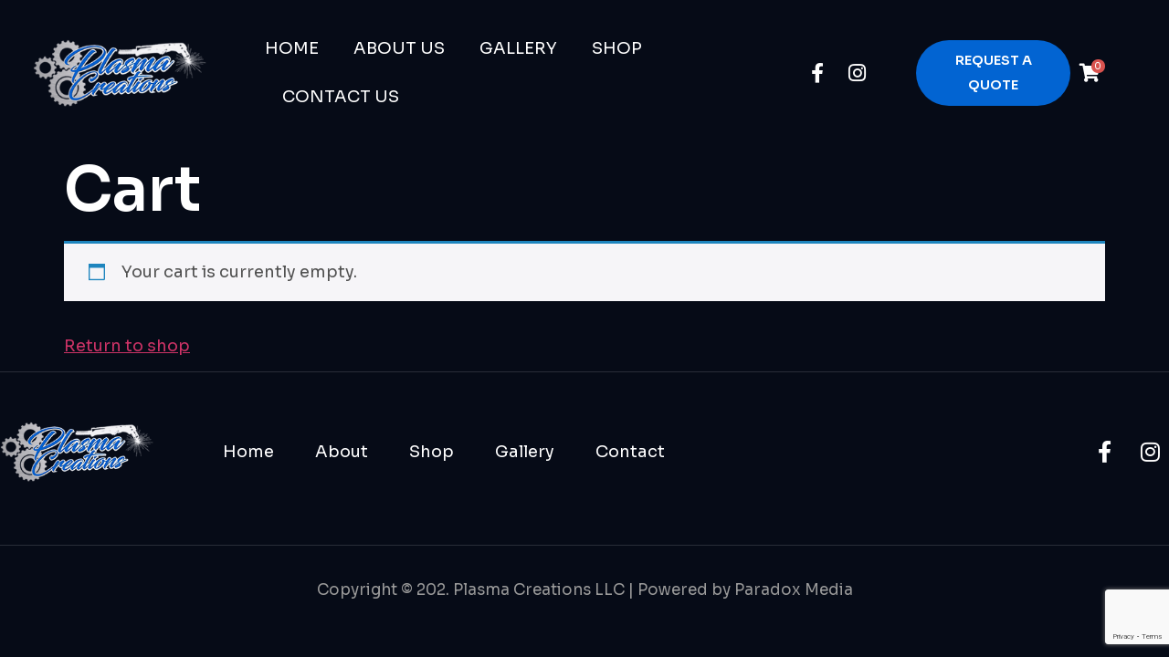

--- FILE ---
content_type: text/html; charset=utf-8
request_url: https://www.google.com/recaptcha/api2/anchor?ar=1&k=6LdrUGYlAAAAACZ_oKbEIjs8aEGlEnGBIjzkR-JB&co=aHR0cHM6Ly9wbGFzbWFjcmVhdGlvbnNsbGMuY29tOjQ0Mw..&hl=en&v=N67nZn4AqZkNcbeMu4prBgzg&size=invisible&anchor-ms=20000&execute-ms=30000&cb=qku4g63m4kgv
body_size: 48854
content:
<!DOCTYPE HTML><html dir="ltr" lang="en"><head><meta http-equiv="Content-Type" content="text/html; charset=UTF-8">
<meta http-equiv="X-UA-Compatible" content="IE=edge">
<title>reCAPTCHA</title>
<style type="text/css">
/* cyrillic-ext */
@font-face {
  font-family: 'Roboto';
  font-style: normal;
  font-weight: 400;
  font-stretch: 100%;
  src: url(//fonts.gstatic.com/s/roboto/v48/KFO7CnqEu92Fr1ME7kSn66aGLdTylUAMa3GUBHMdazTgWw.woff2) format('woff2');
  unicode-range: U+0460-052F, U+1C80-1C8A, U+20B4, U+2DE0-2DFF, U+A640-A69F, U+FE2E-FE2F;
}
/* cyrillic */
@font-face {
  font-family: 'Roboto';
  font-style: normal;
  font-weight: 400;
  font-stretch: 100%;
  src: url(//fonts.gstatic.com/s/roboto/v48/KFO7CnqEu92Fr1ME7kSn66aGLdTylUAMa3iUBHMdazTgWw.woff2) format('woff2');
  unicode-range: U+0301, U+0400-045F, U+0490-0491, U+04B0-04B1, U+2116;
}
/* greek-ext */
@font-face {
  font-family: 'Roboto';
  font-style: normal;
  font-weight: 400;
  font-stretch: 100%;
  src: url(//fonts.gstatic.com/s/roboto/v48/KFO7CnqEu92Fr1ME7kSn66aGLdTylUAMa3CUBHMdazTgWw.woff2) format('woff2');
  unicode-range: U+1F00-1FFF;
}
/* greek */
@font-face {
  font-family: 'Roboto';
  font-style: normal;
  font-weight: 400;
  font-stretch: 100%;
  src: url(//fonts.gstatic.com/s/roboto/v48/KFO7CnqEu92Fr1ME7kSn66aGLdTylUAMa3-UBHMdazTgWw.woff2) format('woff2');
  unicode-range: U+0370-0377, U+037A-037F, U+0384-038A, U+038C, U+038E-03A1, U+03A3-03FF;
}
/* math */
@font-face {
  font-family: 'Roboto';
  font-style: normal;
  font-weight: 400;
  font-stretch: 100%;
  src: url(//fonts.gstatic.com/s/roboto/v48/KFO7CnqEu92Fr1ME7kSn66aGLdTylUAMawCUBHMdazTgWw.woff2) format('woff2');
  unicode-range: U+0302-0303, U+0305, U+0307-0308, U+0310, U+0312, U+0315, U+031A, U+0326-0327, U+032C, U+032F-0330, U+0332-0333, U+0338, U+033A, U+0346, U+034D, U+0391-03A1, U+03A3-03A9, U+03B1-03C9, U+03D1, U+03D5-03D6, U+03F0-03F1, U+03F4-03F5, U+2016-2017, U+2034-2038, U+203C, U+2040, U+2043, U+2047, U+2050, U+2057, U+205F, U+2070-2071, U+2074-208E, U+2090-209C, U+20D0-20DC, U+20E1, U+20E5-20EF, U+2100-2112, U+2114-2115, U+2117-2121, U+2123-214F, U+2190, U+2192, U+2194-21AE, U+21B0-21E5, U+21F1-21F2, U+21F4-2211, U+2213-2214, U+2216-22FF, U+2308-230B, U+2310, U+2319, U+231C-2321, U+2336-237A, U+237C, U+2395, U+239B-23B7, U+23D0, U+23DC-23E1, U+2474-2475, U+25AF, U+25B3, U+25B7, U+25BD, U+25C1, U+25CA, U+25CC, U+25FB, U+266D-266F, U+27C0-27FF, U+2900-2AFF, U+2B0E-2B11, U+2B30-2B4C, U+2BFE, U+3030, U+FF5B, U+FF5D, U+1D400-1D7FF, U+1EE00-1EEFF;
}
/* symbols */
@font-face {
  font-family: 'Roboto';
  font-style: normal;
  font-weight: 400;
  font-stretch: 100%;
  src: url(//fonts.gstatic.com/s/roboto/v48/KFO7CnqEu92Fr1ME7kSn66aGLdTylUAMaxKUBHMdazTgWw.woff2) format('woff2');
  unicode-range: U+0001-000C, U+000E-001F, U+007F-009F, U+20DD-20E0, U+20E2-20E4, U+2150-218F, U+2190, U+2192, U+2194-2199, U+21AF, U+21E6-21F0, U+21F3, U+2218-2219, U+2299, U+22C4-22C6, U+2300-243F, U+2440-244A, U+2460-24FF, U+25A0-27BF, U+2800-28FF, U+2921-2922, U+2981, U+29BF, U+29EB, U+2B00-2BFF, U+4DC0-4DFF, U+FFF9-FFFB, U+10140-1018E, U+10190-1019C, U+101A0, U+101D0-101FD, U+102E0-102FB, U+10E60-10E7E, U+1D2C0-1D2D3, U+1D2E0-1D37F, U+1F000-1F0FF, U+1F100-1F1AD, U+1F1E6-1F1FF, U+1F30D-1F30F, U+1F315, U+1F31C, U+1F31E, U+1F320-1F32C, U+1F336, U+1F378, U+1F37D, U+1F382, U+1F393-1F39F, U+1F3A7-1F3A8, U+1F3AC-1F3AF, U+1F3C2, U+1F3C4-1F3C6, U+1F3CA-1F3CE, U+1F3D4-1F3E0, U+1F3ED, U+1F3F1-1F3F3, U+1F3F5-1F3F7, U+1F408, U+1F415, U+1F41F, U+1F426, U+1F43F, U+1F441-1F442, U+1F444, U+1F446-1F449, U+1F44C-1F44E, U+1F453, U+1F46A, U+1F47D, U+1F4A3, U+1F4B0, U+1F4B3, U+1F4B9, U+1F4BB, U+1F4BF, U+1F4C8-1F4CB, U+1F4D6, U+1F4DA, U+1F4DF, U+1F4E3-1F4E6, U+1F4EA-1F4ED, U+1F4F7, U+1F4F9-1F4FB, U+1F4FD-1F4FE, U+1F503, U+1F507-1F50B, U+1F50D, U+1F512-1F513, U+1F53E-1F54A, U+1F54F-1F5FA, U+1F610, U+1F650-1F67F, U+1F687, U+1F68D, U+1F691, U+1F694, U+1F698, U+1F6AD, U+1F6B2, U+1F6B9-1F6BA, U+1F6BC, U+1F6C6-1F6CF, U+1F6D3-1F6D7, U+1F6E0-1F6EA, U+1F6F0-1F6F3, U+1F6F7-1F6FC, U+1F700-1F7FF, U+1F800-1F80B, U+1F810-1F847, U+1F850-1F859, U+1F860-1F887, U+1F890-1F8AD, U+1F8B0-1F8BB, U+1F8C0-1F8C1, U+1F900-1F90B, U+1F93B, U+1F946, U+1F984, U+1F996, U+1F9E9, U+1FA00-1FA6F, U+1FA70-1FA7C, U+1FA80-1FA89, U+1FA8F-1FAC6, U+1FACE-1FADC, U+1FADF-1FAE9, U+1FAF0-1FAF8, U+1FB00-1FBFF;
}
/* vietnamese */
@font-face {
  font-family: 'Roboto';
  font-style: normal;
  font-weight: 400;
  font-stretch: 100%;
  src: url(//fonts.gstatic.com/s/roboto/v48/KFO7CnqEu92Fr1ME7kSn66aGLdTylUAMa3OUBHMdazTgWw.woff2) format('woff2');
  unicode-range: U+0102-0103, U+0110-0111, U+0128-0129, U+0168-0169, U+01A0-01A1, U+01AF-01B0, U+0300-0301, U+0303-0304, U+0308-0309, U+0323, U+0329, U+1EA0-1EF9, U+20AB;
}
/* latin-ext */
@font-face {
  font-family: 'Roboto';
  font-style: normal;
  font-weight: 400;
  font-stretch: 100%;
  src: url(//fonts.gstatic.com/s/roboto/v48/KFO7CnqEu92Fr1ME7kSn66aGLdTylUAMa3KUBHMdazTgWw.woff2) format('woff2');
  unicode-range: U+0100-02BA, U+02BD-02C5, U+02C7-02CC, U+02CE-02D7, U+02DD-02FF, U+0304, U+0308, U+0329, U+1D00-1DBF, U+1E00-1E9F, U+1EF2-1EFF, U+2020, U+20A0-20AB, U+20AD-20C0, U+2113, U+2C60-2C7F, U+A720-A7FF;
}
/* latin */
@font-face {
  font-family: 'Roboto';
  font-style: normal;
  font-weight: 400;
  font-stretch: 100%;
  src: url(//fonts.gstatic.com/s/roboto/v48/KFO7CnqEu92Fr1ME7kSn66aGLdTylUAMa3yUBHMdazQ.woff2) format('woff2');
  unicode-range: U+0000-00FF, U+0131, U+0152-0153, U+02BB-02BC, U+02C6, U+02DA, U+02DC, U+0304, U+0308, U+0329, U+2000-206F, U+20AC, U+2122, U+2191, U+2193, U+2212, U+2215, U+FEFF, U+FFFD;
}
/* cyrillic-ext */
@font-face {
  font-family: 'Roboto';
  font-style: normal;
  font-weight: 500;
  font-stretch: 100%;
  src: url(//fonts.gstatic.com/s/roboto/v48/KFO7CnqEu92Fr1ME7kSn66aGLdTylUAMa3GUBHMdazTgWw.woff2) format('woff2');
  unicode-range: U+0460-052F, U+1C80-1C8A, U+20B4, U+2DE0-2DFF, U+A640-A69F, U+FE2E-FE2F;
}
/* cyrillic */
@font-face {
  font-family: 'Roboto';
  font-style: normal;
  font-weight: 500;
  font-stretch: 100%;
  src: url(//fonts.gstatic.com/s/roboto/v48/KFO7CnqEu92Fr1ME7kSn66aGLdTylUAMa3iUBHMdazTgWw.woff2) format('woff2');
  unicode-range: U+0301, U+0400-045F, U+0490-0491, U+04B0-04B1, U+2116;
}
/* greek-ext */
@font-face {
  font-family: 'Roboto';
  font-style: normal;
  font-weight: 500;
  font-stretch: 100%;
  src: url(//fonts.gstatic.com/s/roboto/v48/KFO7CnqEu92Fr1ME7kSn66aGLdTylUAMa3CUBHMdazTgWw.woff2) format('woff2');
  unicode-range: U+1F00-1FFF;
}
/* greek */
@font-face {
  font-family: 'Roboto';
  font-style: normal;
  font-weight: 500;
  font-stretch: 100%;
  src: url(//fonts.gstatic.com/s/roboto/v48/KFO7CnqEu92Fr1ME7kSn66aGLdTylUAMa3-UBHMdazTgWw.woff2) format('woff2');
  unicode-range: U+0370-0377, U+037A-037F, U+0384-038A, U+038C, U+038E-03A1, U+03A3-03FF;
}
/* math */
@font-face {
  font-family: 'Roboto';
  font-style: normal;
  font-weight: 500;
  font-stretch: 100%;
  src: url(//fonts.gstatic.com/s/roboto/v48/KFO7CnqEu92Fr1ME7kSn66aGLdTylUAMawCUBHMdazTgWw.woff2) format('woff2');
  unicode-range: U+0302-0303, U+0305, U+0307-0308, U+0310, U+0312, U+0315, U+031A, U+0326-0327, U+032C, U+032F-0330, U+0332-0333, U+0338, U+033A, U+0346, U+034D, U+0391-03A1, U+03A3-03A9, U+03B1-03C9, U+03D1, U+03D5-03D6, U+03F0-03F1, U+03F4-03F5, U+2016-2017, U+2034-2038, U+203C, U+2040, U+2043, U+2047, U+2050, U+2057, U+205F, U+2070-2071, U+2074-208E, U+2090-209C, U+20D0-20DC, U+20E1, U+20E5-20EF, U+2100-2112, U+2114-2115, U+2117-2121, U+2123-214F, U+2190, U+2192, U+2194-21AE, U+21B0-21E5, U+21F1-21F2, U+21F4-2211, U+2213-2214, U+2216-22FF, U+2308-230B, U+2310, U+2319, U+231C-2321, U+2336-237A, U+237C, U+2395, U+239B-23B7, U+23D0, U+23DC-23E1, U+2474-2475, U+25AF, U+25B3, U+25B7, U+25BD, U+25C1, U+25CA, U+25CC, U+25FB, U+266D-266F, U+27C0-27FF, U+2900-2AFF, U+2B0E-2B11, U+2B30-2B4C, U+2BFE, U+3030, U+FF5B, U+FF5D, U+1D400-1D7FF, U+1EE00-1EEFF;
}
/* symbols */
@font-face {
  font-family: 'Roboto';
  font-style: normal;
  font-weight: 500;
  font-stretch: 100%;
  src: url(//fonts.gstatic.com/s/roboto/v48/KFO7CnqEu92Fr1ME7kSn66aGLdTylUAMaxKUBHMdazTgWw.woff2) format('woff2');
  unicode-range: U+0001-000C, U+000E-001F, U+007F-009F, U+20DD-20E0, U+20E2-20E4, U+2150-218F, U+2190, U+2192, U+2194-2199, U+21AF, U+21E6-21F0, U+21F3, U+2218-2219, U+2299, U+22C4-22C6, U+2300-243F, U+2440-244A, U+2460-24FF, U+25A0-27BF, U+2800-28FF, U+2921-2922, U+2981, U+29BF, U+29EB, U+2B00-2BFF, U+4DC0-4DFF, U+FFF9-FFFB, U+10140-1018E, U+10190-1019C, U+101A0, U+101D0-101FD, U+102E0-102FB, U+10E60-10E7E, U+1D2C0-1D2D3, U+1D2E0-1D37F, U+1F000-1F0FF, U+1F100-1F1AD, U+1F1E6-1F1FF, U+1F30D-1F30F, U+1F315, U+1F31C, U+1F31E, U+1F320-1F32C, U+1F336, U+1F378, U+1F37D, U+1F382, U+1F393-1F39F, U+1F3A7-1F3A8, U+1F3AC-1F3AF, U+1F3C2, U+1F3C4-1F3C6, U+1F3CA-1F3CE, U+1F3D4-1F3E0, U+1F3ED, U+1F3F1-1F3F3, U+1F3F5-1F3F7, U+1F408, U+1F415, U+1F41F, U+1F426, U+1F43F, U+1F441-1F442, U+1F444, U+1F446-1F449, U+1F44C-1F44E, U+1F453, U+1F46A, U+1F47D, U+1F4A3, U+1F4B0, U+1F4B3, U+1F4B9, U+1F4BB, U+1F4BF, U+1F4C8-1F4CB, U+1F4D6, U+1F4DA, U+1F4DF, U+1F4E3-1F4E6, U+1F4EA-1F4ED, U+1F4F7, U+1F4F9-1F4FB, U+1F4FD-1F4FE, U+1F503, U+1F507-1F50B, U+1F50D, U+1F512-1F513, U+1F53E-1F54A, U+1F54F-1F5FA, U+1F610, U+1F650-1F67F, U+1F687, U+1F68D, U+1F691, U+1F694, U+1F698, U+1F6AD, U+1F6B2, U+1F6B9-1F6BA, U+1F6BC, U+1F6C6-1F6CF, U+1F6D3-1F6D7, U+1F6E0-1F6EA, U+1F6F0-1F6F3, U+1F6F7-1F6FC, U+1F700-1F7FF, U+1F800-1F80B, U+1F810-1F847, U+1F850-1F859, U+1F860-1F887, U+1F890-1F8AD, U+1F8B0-1F8BB, U+1F8C0-1F8C1, U+1F900-1F90B, U+1F93B, U+1F946, U+1F984, U+1F996, U+1F9E9, U+1FA00-1FA6F, U+1FA70-1FA7C, U+1FA80-1FA89, U+1FA8F-1FAC6, U+1FACE-1FADC, U+1FADF-1FAE9, U+1FAF0-1FAF8, U+1FB00-1FBFF;
}
/* vietnamese */
@font-face {
  font-family: 'Roboto';
  font-style: normal;
  font-weight: 500;
  font-stretch: 100%;
  src: url(//fonts.gstatic.com/s/roboto/v48/KFO7CnqEu92Fr1ME7kSn66aGLdTylUAMa3OUBHMdazTgWw.woff2) format('woff2');
  unicode-range: U+0102-0103, U+0110-0111, U+0128-0129, U+0168-0169, U+01A0-01A1, U+01AF-01B0, U+0300-0301, U+0303-0304, U+0308-0309, U+0323, U+0329, U+1EA0-1EF9, U+20AB;
}
/* latin-ext */
@font-face {
  font-family: 'Roboto';
  font-style: normal;
  font-weight: 500;
  font-stretch: 100%;
  src: url(//fonts.gstatic.com/s/roboto/v48/KFO7CnqEu92Fr1ME7kSn66aGLdTylUAMa3KUBHMdazTgWw.woff2) format('woff2');
  unicode-range: U+0100-02BA, U+02BD-02C5, U+02C7-02CC, U+02CE-02D7, U+02DD-02FF, U+0304, U+0308, U+0329, U+1D00-1DBF, U+1E00-1E9F, U+1EF2-1EFF, U+2020, U+20A0-20AB, U+20AD-20C0, U+2113, U+2C60-2C7F, U+A720-A7FF;
}
/* latin */
@font-face {
  font-family: 'Roboto';
  font-style: normal;
  font-weight: 500;
  font-stretch: 100%;
  src: url(//fonts.gstatic.com/s/roboto/v48/KFO7CnqEu92Fr1ME7kSn66aGLdTylUAMa3yUBHMdazQ.woff2) format('woff2');
  unicode-range: U+0000-00FF, U+0131, U+0152-0153, U+02BB-02BC, U+02C6, U+02DA, U+02DC, U+0304, U+0308, U+0329, U+2000-206F, U+20AC, U+2122, U+2191, U+2193, U+2212, U+2215, U+FEFF, U+FFFD;
}
/* cyrillic-ext */
@font-face {
  font-family: 'Roboto';
  font-style: normal;
  font-weight: 900;
  font-stretch: 100%;
  src: url(//fonts.gstatic.com/s/roboto/v48/KFO7CnqEu92Fr1ME7kSn66aGLdTylUAMa3GUBHMdazTgWw.woff2) format('woff2');
  unicode-range: U+0460-052F, U+1C80-1C8A, U+20B4, U+2DE0-2DFF, U+A640-A69F, U+FE2E-FE2F;
}
/* cyrillic */
@font-face {
  font-family: 'Roboto';
  font-style: normal;
  font-weight: 900;
  font-stretch: 100%;
  src: url(//fonts.gstatic.com/s/roboto/v48/KFO7CnqEu92Fr1ME7kSn66aGLdTylUAMa3iUBHMdazTgWw.woff2) format('woff2');
  unicode-range: U+0301, U+0400-045F, U+0490-0491, U+04B0-04B1, U+2116;
}
/* greek-ext */
@font-face {
  font-family: 'Roboto';
  font-style: normal;
  font-weight: 900;
  font-stretch: 100%;
  src: url(//fonts.gstatic.com/s/roboto/v48/KFO7CnqEu92Fr1ME7kSn66aGLdTylUAMa3CUBHMdazTgWw.woff2) format('woff2');
  unicode-range: U+1F00-1FFF;
}
/* greek */
@font-face {
  font-family: 'Roboto';
  font-style: normal;
  font-weight: 900;
  font-stretch: 100%;
  src: url(//fonts.gstatic.com/s/roboto/v48/KFO7CnqEu92Fr1ME7kSn66aGLdTylUAMa3-UBHMdazTgWw.woff2) format('woff2');
  unicode-range: U+0370-0377, U+037A-037F, U+0384-038A, U+038C, U+038E-03A1, U+03A3-03FF;
}
/* math */
@font-face {
  font-family: 'Roboto';
  font-style: normal;
  font-weight: 900;
  font-stretch: 100%;
  src: url(//fonts.gstatic.com/s/roboto/v48/KFO7CnqEu92Fr1ME7kSn66aGLdTylUAMawCUBHMdazTgWw.woff2) format('woff2');
  unicode-range: U+0302-0303, U+0305, U+0307-0308, U+0310, U+0312, U+0315, U+031A, U+0326-0327, U+032C, U+032F-0330, U+0332-0333, U+0338, U+033A, U+0346, U+034D, U+0391-03A1, U+03A3-03A9, U+03B1-03C9, U+03D1, U+03D5-03D6, U+03F0-03F1, U+03F4-03F5, U+2016-2017, U+2034-2038, U+203C, U+2040, U+2043, U+2047, U+2050, U+2057, U+205F, U+2070-2071, U+2074-208E, U+2090-209C, U+20D0-20DC, U+20E1, U+20E5-20EF, U+2100-2112, U+2114-2115, U+2117-2121, U+2123-214F, U+2190, U+2192, U+2194-21AE, U+21B0-21E5, U+21F1-21F2, U+21F4-2211, U+2213-2214, U+2216-22FF, U+2308-230B, U+2310, U+2319, U+231C-2321, U+2336-237A, U+237C, U+2395, U+239B-23B7, U+23D0, U+23DC-23E1, U+2474-2475, U+25AF, U+25B3, U+25B7, U+25BD, U+25C1, U+25CA, U+25CC, U+25FB, U+266D-266F, U+27C0-27FF, U+2900-2AFF, U+2B0E-2B11, U+2B30-2B4C, U+2BFE, U+3030, U+FF5B, U+FF5D, U+1D400-1D7FF, U+1EE00-1EEFF;
}
/* symbols */
@font-face {
  font-family: 'Roboto';
  font-style: normal;
  font-weight: 900;
  font-stretch: 100%;
  src: url(//fonts.gstatic.com/s/roboto/v48/KFO7CnqEu92Fr1ME7kSn66aGLdTylUAMaxKUBHMdazTgWw.woff2) format('woff2');
  unicode-range: U+0001-000C, U+000E-001F, U+007F-009F, U+20DD-20E0, U+20E2-20E4, U+2150-218F, U+2190, U+2192, U+2194-2199, U+21AF, U+21E6-21F0, U+21F3, U+2218-2219, U+2299, U+22C4-22C6, U+2300-243F, U+2440-244A, U+2460-24FF, U+25A0-27BF, U+2800-28FF, U+2921-2922, U+2981, U+29BF, U+29EB, U+2B00-2BFF, U+4DC0-4DFF, U+FFF9-FFFB, U+10140-1018E, U+10190-1019C, U+101A0, U+101D0-101FD, U+102E0-102FB, U+10E60-10E7E, U+1D2C0-1D2D3, U+1D2E0-1D37F, U+1F000-1F0FF, U+1F100-1F1AD, U+1F1E6-1F1FF, U+1F30D-1F30F, U+1F315, U+1F31C, U+1F31E, U+1F320-1F32C, U+1F336, U+1F378, U+1F37D, U+1F382, U+1F393-1F39F, U+1F3A7-1F3A8, U+1F3AC-1F3AF, U+1F3C2, U+1F3C4-1F3C6, U+1F3CA-1F3CE, U+1F3D4-1F3E0, U+1F3ED, U+1F3F1-1F3F3, U+1F3F5-1F3F7, U+1F408, U+1F415, U+1F41F, U+1F426, U+1F43F, U+1F441-1F442, U+1F444, U+1F446-1F449, U+1F44C-1F44E, U+1F453, U+1F46A, U+1F47D, U+1F4A3, U+1F4B0, U+1F4B3, U+1F4B9, U+1F4BB, U+1F4BF, U+1F4C8-1F4CB, U+1F4D6, U+1F4DA, U+1F4DF, U+1F4E3-1F4E6, U+1F4EA-1F4ED, U+1F4F7, U+1F4F9-1F4FB, U+1F4FD-1F4FE, U+1F503, U+1F507-1F50B, U+1F50D, U+1F512-1F513, U+1F53E-1F54A, U+1F54F-1F5FA, U+1F610, U+1F650-1F67F, U+1F687, U+1F68D, U+1F691, U+1F694, U+1F698, U+1F6AD, U+1F6B2, U+1F6B9-1F6BA, U+1F6BC, U+1F6C6-1F6CF, U+1F6D3-1F6D7, U+1F6E0-1F6EA, U+1F6F0-1F6F3, U+1F6F7-1F6FC, U+1F700-1F7FF, U+1F800-1F80B, U+1F810-1F847, U+1F850-1F859, U+1F860-1F887, U+1F890-1F8AD, U+1F8B0-1F8BB, U+1F8C0-1F8C1, U+1F900-1F90B, U+1F93B, U+1F946, U+1F984, U+1F996, U+1F9E9, U+1FA00-1FA6F, U+1FA70-1FA7C, U+1FA80-1FA89, U+1FA8F-1FAC6, U+1FACE-1FADC, U+1FADF-1FAE9, U+1FAF0-1FAF8, U+1FB00-1FBFF;
}
/* vietnamese */
@font-face {
  font-family: 'Roboto';
  font-style: normal;
  font-weight: 900;
  font-stretch: 100%;
  src: url(//fonts.gstatic.com/s/roboto/v48/KFO7CnqEu92Fr1ME7kSn66aGLdTylUAMa3OUBHMdazTgWw.woff2) format('woff2');
  unicode-range: U+0102-0103, U+0110-0111, U+0128-0129, U+0168-0169, U+01A0-01A1, U+01AF-01B0, U+0300-0301, U+0303-0304, U+0308-0309, U+0323, U+0329, U+1EA0-1EF9, U+20AB;
}
/* latin-ext */
@font-face {
  font-family: 'Roboto';
  font-style: normal;
  font-weight: 900;
  font-stretch: 100%;
  src: url(//fonts.gstatic.com/s/roboto/v48/KFO7CnqEu92Fr1ME7kSn66aGLdTylUAMa3KUBHMdazTgWw.woff2) format('woff2');
  unicode-range: U+0100-02BA, U+02BD-02C5, U+02C7-02CC, U+02CE-02D7, U+02DD-02FF, U+0304, U+0308, U+0329, U+1D00-1DBF, U+1E00-1E9F, U+1EF2-1EFF, U+2020, U+20A0-20AB, U+20AD-20C0, U+2113, U+2C60-2C7F, U+A720-A7FF;
}
/* latin */
@font-face {
  font-family: 'Roboto';
  font-style: normal;
  font-weight: 900;
  font-stretch: 100%;
  src: url(//fonts.gstatic.com/s/roboto/v48/KFO7CnqEu92Fr1ME7kSn66aGLdTylUAMa3yUBHMdazQ.woff2) format('woff2');
  unicode-range: U+0000-00FF, U+0131, U+0152-0153, U+02BB-02BC, U+02C6, U+02DA, U+02DC, U+0304, U+0308, U+0329, U+2000-206F, U+20AC, U+2122, U+2191, U+2193, U+2212, U+2215, U+FEFF, U+FFFD;
}

</style>
<link rel="stylesheet" type="text/css" href="https://www.gstatic.com/recaptcha/releases/N67nZn4AqZkNcbeMu4prBgzg/styles__ltr.css">
<script nonce="lp8O478v1gefiF2gArv-4w" type="text/javascript">window['__recaptcha_api'] = 'https://www.google.com/recaptcha/api2/';</script>
<script type="text/javascript" src="https://www.gstatic.com/recaptcha/releases/N67nZn4AqZkNcbeMu4prBgzg/recaptcha__en.js" nonce="lp8O478v1gefiF2gArv-4w">
      
    </script></head>
<body><div id="rc-anchor-alert" class="rc-anchor-alert"></div>
<input type="hidden" id="recaptcha-token" value="[base64]">
<script type="text/javascript" nonce="lp8O478v1gefiF2gArv-4w">
      recaptcha.anchor.Main.init("[\x22ainput\x22,[\x22bgdata\x22,\x22\x22,\[base64]/[base64]/[base64]/[base64]/[base64]/[base64]/[base64]/[base64]/bmV3IFlbcV0oQVswXSk6aD09Mj9uZXcgWVtxXShBWzBdLEFbMV0pOmg9PTM/bmV3IFlbcV0oQVswXSxBWzFdLEFbMl0pOmg9PTQ/[base64]/aXcoSS5ILEkpOngoOCx0cnVlLEkpfSxFMj12LnJlcXVlc3RJZGxlQ2FsbGJhY2s/[base64]/[base64]/[base64]/[base64]\\u003d\x22,\[base64]\x22,\[base64]/Dh8KBw4gxaj1zwpJlJwbCuxvCjhnClChEw6QdbcKvwr3Dsh9Ywr9kFETDsSrCvsKbA0FOw4QTRMKKwrkqVMKuw7QMF2vCr1TDrC9XwqnDuMKCw6k8w5dIKRvDvMOhw4/DrQM7wprCji/[base64]/[base64]/ClCTDqi7ChMOYd1NBwocDwoZnSsKIaj7Ch8OQw67CkSHCk1p0w4TDkFnDhQLCjwVBwr3DscO4wqkmw40VacKuNnrCu8KMJMOxwp3DmgcAwo/DnMKfETklYMOxNEE5UMONbVHDh8Kdw5bDmHtABRQew4rCi8OHw5RgwoLDukrCoQ1hw6zCrjd0wqgGaBE1YE/CjcKvw5/Cp8KKw6I/JD/CtyttwodxAMKGfcKlwpzCrzAVfDDChX7Dukw9w7k9w53DnDt2fl9BO8K0w4Rcw4BcwqwIw7TDhRTCvQXCvsK+wr/[base64]/CkMK0wpbCiFnCo04EwoU+w7hvw6fDvUzChsOOMcKWw5Q4OsK5W8KUwrRfAMO/[base64]/wq3Cm01Ow5U2w43DoSTDpwo4w5bCicOrMMOLAsOww6JkAcKcwpIQwozCosKzaCUydcOYBcKQw7TDp1IWw44xwp/CkXTDsno2ccKLw49iwpgSBgXDosOeWBnDmCVaO8KhOCfCuV7CtV7ChDtQO8OYDcKGw7TDucK8wp3DocKtX8Kgw6/[base64]/DtMKdUUnDnMOQDlAvcT/Dq37CslVIw6EFaMKeQsOAw6LDicKzAEXDocO+wo3DnMKlw55zw7t4b8Kbwo7Dh8Kww4bDglPCiMKAJV5ITnHCgMOgwr0kDDkWwqPDiht4W8Kdw5QRXMKiRXPCoy3Cp17DhFM4ESnDh8OCwq9QG8OWAjfCvcKWDHFKwpTDsMKVw7DDokrDrU9/w48AdMK7F8OsQxUBwqnClS/DvsOdEEbDoEVdwovDl8KEwrYkD8OOVXTCu8KaSUrCsEFXdcOLDsKmwqbDmMK3YcKGHcOrA1ZlwpTCrMK4wqXDscKeAS7DiMOow7JZA8Ktw5TDg8KAw75uNCXCgsKwDCYCeyDDtMO6w7rCjcKZa04BVsOFN8OawrU5wq8nInHDlcOlwpMYwrDCvkPDjE/[base64]/[base64]/Dn8O0V8Okw7PCq8KFD8OPwqEhWz/CtQ7CgEEHwrnCtDdUwpDDjcO3IMKPXMKWDnrDlHrDgcK5NsO1wqRZw6/[base64]/w5UPwqF5J1rDkUjCqMKww6fCm2TCqcO6DMOrBWkxEsKXDMOjwrbDsiLCisOSNsKjPDzCmsOnwojDlcKrADHCicOkPMK9wrxfwo7DncOGwpvChsOocBzCunXCq8KJw4kdwobCkMKvEzILUUpywrTChWp9MSLCpGFzwonDicKAw68/KcO4w55UwrYHwp4VZSTClsKlwp5oecKHwqsWXsKQwpJfwo7Csg5NF8Knw7rCqMO9w5xSwrHDmhTDsnIcBT4BRFfDiMO5w5Nlemwbw7jDusODw6jChkfCm8O9Uk8VwrDDgE93HsK+wpXDgcOZecOSF8OEworDl2dYEVXDvRnDscO9wpjDmR/CvMOnIn/CvMKcw54uAm7Di2/DtgPDpzDCqiExw4/DsmRAaAgrVcKtZj4AVQDCuMKUBVpZR8O5OsOOwokhwrljeMKGfnESwqXCkcKFLhrCscKUcsOtw4ZOw6UQZS9fwq/[base64]/wqVMw4sSw7DDm0/CgGhEasKSGDgzcRrCqcOzEUHDqcOXwq/[base64]/[base64]/wpYrwqTCi8OWwofCqMOBIirCu3fDhR7DhMKqw6JFa8KZesKvwoJPBjrDmEfCiEw2wpF9M3zCnsO0w6jDsk0lAgIewpljwr0lwrd4HWjDnmjDpQRhwoZLw48Zw6FHw6/Du3PDnMKMwr3DkMKraycjw5/Dg1HDtsKOwr3CkQHCr1J2emdNw5PDjj7DrAlWfcOhZcOAw6Y1OMOpw7DCscK/HMOBKFhUbQcMZsKvQ8Kzwo9XG03DrsO0wo4KIywEw6YCfBPCqE/[base64]/MTbDpMOAwr9LwrV4EcKYw73Ci8K3w7PDlcKbwrrDvMKDfcOswq/CgD3Dv8KWwrMRZ8KQDntPwo/CssOYw77CnxrDqFl1w7zDkl05wqlKw6jCs8OeMEvCtMKdw4UQwrvConMhc0zCj3HDmcKqw6/CucKZPsKywr5IKsOAw7DCocOLRTPDolHCsXB+wobDhhDCnMKAAytnHUbDi8OyZMK/OCTCkinCgMONwowUwqnCg1bDvGRZw6rDvSPCnAvDhsOBfsKnwpbDgH81P0nDqkYGJcOjcMOIX2NyXnzDrB1AdkjCjWR8w5wpw5DCi8OSU8KuwpbDnsOFw4nCukIrcMO1bDXDtCU1w6LDmMKzUnNYYMOYw6lgw6UoBXLDm8KvesO+TwTCjh/[base64]/DhcKCw4E6GMOswpBqb8Oww5JOIsKgw4RGSsKEajQ3wpZLw4TChMOQwrvCmsKsd8OgwofCgg5mw7rClX/CusK4f8KrN8Orw4woBMK8X8OWw4ovVsKxw4LDnMKMfmkew5xVCcOqwqxJw5B7wrzCjDvCn3LCh8Kgwo/Cm8KhwrjCrw7Cs8Kdw5fCn8OoVcO6dSwgeVNjOGnCl0N8w6bDvEzCiMOyJxQ3ccKeYAnDuh/[base64]/DnsOIw7Rbd3NKFsKONXwDw5PCncKVKsOHIsOyGcK1w7fCvSkgPMODaMO3wrFFw4PDky3DohfDtMK4w57Cl2NGZMK0H19rPAPCjMOTwr4Jw43Ct8KqIVXDtTgTI8Ozw4lfw6Eqwo1qwpHCoMK1blDDgcK1wpbCvmvCrsKoWsKswpxQw6LDql/Cp8KMMMKTSghMCMKZw5TDqEpuHMKjYcOww7pibcO8eUsBCsKtJsO5w5DCgQoZYxgXw43DmcOgdlzCtsOXw6XDnl7DoCfDpRbDqx4OwrfDqMOJw4nDtjgMUGNNwot9Z8KVwp06wrPDtxLDhQ3DpnVqWj/Dp8O1w4TDp8KydS/DlHTClnvDpnLCqsKzQ8O+J8OzwowSDMKDw5EgVsKDwrJhScOLw5IwUnpkQWvCt8OlTC3CizjDomPDmBzDpkluLMKCYwoQw4vDn8KFw6dbwppaPcOXWQ7DmSHCtcKrw68zYHvDlMKEwpA4bsODwq/[base64]/DkTBtwprCnsKtw5J4w7XDnMKRfMOpTm3CunLCnsOawqjCqj8fw5jDs8OQwojDiC01wqVPwqcsX8K9YsK1wofDvnARw5UowrzDqBIywpjDv8KhdQjDncO6D8OALRg5PXvCjStDwoLDvcK/TcKMw7/DlcKOU1lbw5UHwoA+SMOXAcKdDzIrBcORaXkpwoBUJ8OMw7nCvlU7fcKIX8OpJsKsw7wEwp8VwojDhMOow5/CpiVST2vCtsK8w7gmw6E3QQzDuibDhMOOJAjDv8KZwrvCrMKaw5LDrwwvAWsRw6FJwrXDrsKPwqAnMMOCwqLDrgEswoDCtx/DnCfDisKDw7UywrQ7QWF1wo9hP8OMwqwwfybCnVPCtTd+wpRAwph9OUrDtzzDscK0wpB6A8Ojwr/CsMOvf34ww5RgYAU/w5gPGsKtw75lw505wpkBb8KrMcKEwpVndh5HGXnCsB5fLWvDrsKvDcKiHMOwCMKGJnA/w6omXTvDrHPClcOjwp7DhMOswq9LeHfDv8OjbHzCgQpgFQRRJMKlIsKPOsKXw7jCtRPDpcOaw5jDtHYeGQYNw43DmcKpA8KsSMK+woM5wqDDi8KtSsKnwrIjwpHCnzYYP3khw4nCug8ON8Ofwr8uwrzDpcKjWmxAfcOyMTTDv0/DrsOQVcKBGBnDusOawrLDk0TCq8KzW0QGw61oHjvCsVNCwqB2OsODwrtYK8KmVTvClTkawq8awrfDjn5Lw51yDMO+fG/ClDHCv0tSfmxRwoBuwoTCtFxywoRlw4NDRzfCiMKDAcOrwrPCu1EgSzJuVT/[base64]/wqgnU8OKw4/DqUbDvSpzIcKeLMKTw7LCqcKIwqrCrMO6wpHCnsK9aMOWEjklEcKSB0XDqMOOw78vTRAaUW7DgMKMwprDv2xBw6cdw40NeTjCjMOjw4rCpsK8wqBDasKFwqnDninDiMKsBmwgwpvDvGc3MsObw5M+w4kXfMKcbSdPTWc6w6tBw5/Dvw4Lw6bDisKsHkvCm8Kow5/Dn8KBwobCt8KDw5ZqwolmwqTDvilDw7LDjlUTw6fCi8KBwqt7w6LCjB8lw6nCuGHChsK5wqslw44ge8O6GgtGwqLDmg/CglbDsUPDkWbCvMKdAB1YwrUqwpvCgxfCtsOcw5MQwrhsO8KlwrHCgsKewqXCg2AqwonDiMK7DUQ1wo/Ctjp4O1Agw77CrBElFG3DihbColDDnsK/wo/DrUHDl1HDqMKUHHtYwpbDu8Kxwq/CgcOaKMODw7IvSgrChCcswpbCsmFqfsK5dcKXbg3CtcOTLsOeQsKtwoUfw47CkQTDtMK+RMK+bcO+wo8kIMO+w5hcwpjDo8Kac3AtR8Kuw4plVcKtbFHDisOzwqpLVcOYw57Cmz/CqAdjwqgrwq9ySMK9bsKyFyDDt35SXMKMwpfDucKfw4zDosKqw7XDgQ3Cgk3CgMK0wpvCk8KCw63CvTjDncKHN8K9dT7DucOZwqPDrsOpw6nCj8O+wp0/[base64]/KmDCu3Qyw6Zaw5k5woTCrwXDqw7DtcKhEcOxwqIQwqHDssOlw6zDoWpcS8K7OsK9w5LCvsOkOzFoIx/CqUEIwrXDlGtSwrrChXDCo3Fzw5s/W0rDi8Olwqktw7PDtFA5HcKaX8KCHsKnLDJVDsKYf8OKw5J3AgjDlFXCjsKERi9qNxtTwqEcPcK7w5Viw5jCql9Hw6nDsXPDosOXw7vDmA3DizDDsCllw57DiwMvYsO6eF/ChBLDr8KAw5QVHzJOw6kCIcOrKcKzWn0xb0TChnXCg8OZHcOuHcKKXHvCuMOraMOnTB3CjTXDmcOJIsO4wonDhgEmcB8JwrDDmcKOw6LDiMOmwoXDgsOnTXh8w7TDgFbDtcODwowrRUDCq8OsTgN/w6vDj8Omw5l5w4zDsRR2w5gUwrk3clnDrlsJw67DpMKsEcKswoofMjdQYSvDl8OETWfClsOyQ3R3wrfDsE12w4/CmcO4bcOWwoLCs8OSSzp1NMK2wq0WY8OgQGINMcOqw4PCi8Olw4vCo8K9MsKawr8ZIMKlwrXCnBPCtsOdQmLDrTgzwp16wqPCnsOowoxCY1TCqMOqMk0tNHx5w4HDnEFDwobDsMKLbcOQJUt3w5E9JMK/[base64]/KwY3w78Xd0rCrAQuOgrCihVswpNSwqB7f8Omf8OTwqrDncOaGsKMw6UtSTFGPsOMwr/Cq8Kyw7tLw40AwovDtcKQRcO/wpwzSsK/w78Ow7DCpMKBw6pCAsOFIMO8fMO9w7lRw6xgw55Yw67CunEVw7LCuMK1w7BeCcKkLiHCscKNdj7DnWDDrMK+wrvDigxywrTCocOREcKtSsOGw5E0eyMkw7zDhMOew4UMMFrCkcK+wo/Cizs5wqHDn8Kgc1bCosKEOmvCkMKKPHzCrEdDwoXCszzDjHRYw7p9W8KkKB5YwpvCgcKsw4nDt8KRw7LDhkROLcKgw47CrcKRE2tiw4TDgjBMwoPDulpXw7/DvsOcBCbDoUzCisKNPVosw47ClcOXwqEmwpDCksOJw7hqw6nDjcOFdAgESih+dcKtw6XDuD4Rw4wOAgnDr8ONasOxMsOcRCFDw4bDkwF0wrzCjHfDg8Oew6o9csORw79cecKDfMKhw4IKw4LDl8KyWgrCrcKGw7PDisOawrXCvsKdfDYbw706a3vDqsKWwo/CmMO1w6zCnMOew5TCqBPCnRtSwqLDnsO/OANoLz/CiwQswp7DhcOSwpXDsn7CvcK0w650w4/[base64]/Dm8O3QcOSCsKvA8KwwqsWM2FQfmrCmR3CiXpKwo7DukZuPsKtwqLDksK2wqY/w7NRwqjDl8KPwoLCp8OFEcKTw7HDnsKJwpUBOGvCiMKOw6PDvMOvCG7CqsOtwrXDvMOTJQ7DnUEHwotaYcKkwqHDr39Owrp7BcO7W1c1WnhlwovChUQGJcOyQsKNDVU4a0RFasOHw7fDnsKgccKTL3JoAiDCgwANNh3CpcKBwoHCi23DmlrDiMO/wpTCpXvDhTHChsOrMMKtesKiwofCp8KgEcKqYsOSw7HCkyrCuWvCtHUTw4DCtMOALjJbwoDDkxJdwrtkw4ZtwqZSDH8pw7cJw4NvSgVqeW/[base64]/ClMKMI8OWwpB5wqQPOBw0wrgAB8Kyw48KJ0sHwociwpvDqkDCqcK9P045wojCghpmesOuwozDksOww6XCtFjDjMKkRnJvwqzDkkhfJcO1wqxswqDCkcOWw4tBw6duwp/[base64]/[base64]/CrcKMw4XDhsOYGmfDr8K5GcOew5NoacKqRsOrOcKOM2A1wrF5d8ObFGLDr1fDmlvCpcOWe1fCqA7Cs8OYwq/Dn1zCj8OJw6sec142wrNrw6M0wo3Cl8K9X8K9AMKzCj/CkMKcZ8O2TDdMwqfDssKfwo3DusKFw7/[base64]/[base64]/wrUyDVI0wo48WiRnwrfDjsKOM8KKw47CjsKrw50EGMKxETp4w44oZ8K3w7s6w4VsVsKWw44Kw7MpwoXClcOiKBnDjAXDhsOnw6DCqS5+CMOywqzDgjgTSyvDu2g7w5YQMsKgw49gVE/DucKAY08sw5M+NMOIw4bCksOKCcK0a8K/wqHDscKgTFR2wrgHaMKTasOcworDrHXCtsO9w6TCnSEpXMKZDiHCpgc0w71bd39VwqrCplVLwq/Cv8Ohw6w+ZMKgwr3Dp8KwB8KPwrTDu8Ofw7LCoRHCr1pkY1LDisKOEl82wpDDj8KPwrxLwr7CicKSwqbDmBVrbEY4wp0WwqDDkwMKw4ARw7Mow4vCksOtesK7L8Osw5bClMOFwrPCq20/w4XClsOoBBoKEcOfBQvDhDLCswrCrcKgacKrw77DrcO9e1XCicK7w518IsKJw6PDuVrCqcKyJSvDt2XCklzDr2PDkMOow458w5DClBzDgFE2wrQhw7wLM8OYV8Kdw5Jiwo0twpTCv0rCrmQ/w6/DkR/[base64]/Du8KEwrHCvSXDjMO9w7/DksOVTG5WHUtWbnoBN8OSw7bDm8K9wq1aB3I1NMOKwrUfbG7DgFZlYkjDmCxSM081wofDo8KMNgNrw7RGw4Nzwp7DugXDrsOLOVHDqcORwqlKwqYbwpsjw4HCtCJ4OsK7RcK/wrx9w5EjWMOQXxR3E0HCjXPDmcOGwrXCuCEAw43DqyDDkcOHVUDClcO8d8Obw5soXmDCuycneGXDisK7e8OvwogfwqtyGzhhw6jCvcKTJ8KMwopFwoPCscK5VsOFUSMiwrR8YMKRw7DChBHCqcK+XsO3SF7Dn3MtLMKRw4Ndw5/DncOndl9OBCVDwpx/w6lwL8Kswpw/wqHDsxxAwqnCnAxXwofCtlJSZ8OSwqXDncKXw6fCpzhtWxfDm8KdC2l1WsKFCxzCuU3Cv8OKcnLCgC4/[base64]/ChgfChBvDlcKGwodtKjc6BMOebXBew50Aw55xVMKOw5VBU2bDscO1w73Dl8KCU8O1woYSXjPCqX/[base64]/CvMONwqFzw6FdfDjCrD8gAxNuw7hhFwRew5Qgw5LDlcOWwpB/[base64]/Crj12wqs0wo3CjVTDonZqwrdKwojCmwPDr8KlFMOZwpPDjA4TwpTDlnY9MsK/[base64]/Co8OkA3kxEjwCV8OqE2vCkkBpQRtvGD/[base64]/Du8OmWDfCtH/DqwtsYMOOw6VRwpVTwrcLw489wrkxw4QFMg96wpwFw4Z3aXbDscK8LcKATMK8HMKmF8OEUmbDpxkNw5NVISHDjsK+CjkuGcKOUSrDtcOxd8KTw6/Dg8KURxXDu8KMAxXCi8KAw6/Cm8OuwpE7bMKSwopmOA/DgyrDtk/Cq8OLRsKrJsOJYhYHwqXDki9CwozCr3BqWcOGw68PBHYhwqvDkcOmGMK/Kh8obnTDhMKuw5lrw5/DukTCpnTCuinDn0x+wqTDrsOfw5EOHMOuwqXCrcOGw7g4AsK9wqPCmcKWdsOKe8OTw7VtCgVlw4rClx3Dr8KxbsODw5BQwokKBsOQSMOswpAkw6osQS/Dtj1xwpbCi1o4wqY2ODvDmMOPw4/CoQDCsxxQPcOoWxnDucOZwp/DvsKlwrDCq39DNcKewqZ0LRfCqcKTwqghIUs0wpnDgcKoLMOhw71DUibCv8KZwqcbw7AQa8KSw47CvMOHwr/DmsK4aDnDpiUDUGDCmHtsd2lBZcOrwrY8f8KUFMKnc8OswpgNVcKmw70rPsK2LMOdRUl/w77CicKFM8OzVBhCHcOMfsOlwoTCtxIscyJqw6dfwo/CgcKYw4h5DcOBOMOGw60wwoDCqcOSwplnXMOXfMOhOHPCu8Kjwqwaw7dYJ2V/QsKCwqA7w5Q4wpoMbMKewpY1wqt9GsOfGsODw7k2wr/CrkjCrcKUw7LDq8OvMBc/dcKvWDnCqcKtwr9OwrvCrMODDMKiw4TCnsOWwqYPaMKkw6QAWR/DuTcifMKdw4XDjcOvw5tzf3rDonTDn8ONAljDrRApGMKpMTrDmMOKcsONPMOuwqlYDMOow7HCvcOcwr3DhDBNACXDqUExw4h0w7Ira8KWwpjCgcKKw4o/[base64]/Ds1JQAsKNwqgHLWoeZGfDqkbDq8Kew7I0FsOBw7cTbMOrw5bDi8KlbcKrwrQ1wopzwrLCr0zCizfDicOFJcKnbsKSwojDvUZRbm07wozCg8OdV8ONwocqCMOVJxjCmcK4w7rCqB/CmsKpw4/Cp8OgE8ONchtRb8KXGCIJwqlJw57DuRBQwqRRw6MxawnDlsKsw5BOEMKjwpLCk2V/[base64]/[base64]/w4kRacKPwqdLw4/DjiPCkMKLwpHClcKrw7bDlMKzwqYXwpFzQsOzwpsScRLDvMOHB8KJwqQ4w6LChELDisKNw6TDuy7CgcOVdQsew6zDgx0jRzF1QypIbBAKw5LChX1QAcOFa8OjEzA1TsK2w5jDt29kdkzCjSdiaSQsF1/DlHnDiirCmRnDv8KVW8OIC8KXT8KgG8OQHGJWETx8ZMKaTmFMw6bDgcK2UsKVwpYtw6w9wo/[base64]/woNLYTvCm8OkcMK2wrXDuk7CsQBiwpABwr0cw7dYPl/CpHMIwpXCgcKIM8OAQ1XDgMKew75mwq/[base64]/CpMKpwo4+cFfDiMKCw47CicKVGjQYw5/DrMK/NVjCncO+wqHDr8OcwrDCs8Krw4JPw6fCi8OIdsOJUMOdBi3DplDCi8O5Wy7Cg8OtwqDDo8OxSHATKWMbw7ZIwqFqw4JVwpsPC1bCkVPDkz/ChmwtTsOTIyc7w5I0wp7Dk2zCssO4wrRGdcK1VmbDt0DCmcOJEW/DnmfDqhlvT8OWAiIuVlXCi8O+w6MFw7ATfcONwoDCgCPDvcKHw6QNwoDDr3DDhgtgZEnDkUJJf8KjNMKhOsOGbsOhYcO8S0PDlMO3YsOuw4PDr8Ohe8Opw4oxAFHCuyzDlCLCrsKZw7NLNhLCuWzCqQVVwop9wqpuw7EAMzcLwrloFsOjw5RcwopfH1HCssOvw7/Dn8OYwpMfZV3ChhwwRsO1RcOrw44twp/ChsOgGMOlw6HDqn7DmDfCrFfCukvDpcKTM3/Dnz4xImbCtsOFwqbDo8KXworCssO6wqDDvDdHRiJvwq/DvTszUHQqZ3kvDcKLwqTCpUZXwq3Cnjw0woJ3aMOOFcOxwpLDpsOKRCvCvMK7B1BHwpHDj8OGAjofwpFSS8OYwqvCq8OBw6Q9w7tRw6HCv8OKAsK1Nj9FCcONw6USwovCt8K7R8OswrjDrGbCscKeZMKZYsKEw5lww53DiRZ6w6nDkcOQw5/DvV/CqcOhScK3Ak8QMy8wTx14wpZAc8KRfMOew6rCosOnw4/DrSvDs8KeUDfCkBjCjsKfw4NiGmRHwolhw7Z6w7/Ch8KPw57DlcKfU8OYLUhHw6oSw6ZLw4NNw7DDhMOAVhPCuMKWWWbCli3DqgfDnMOZwoHCh8OBFcKCacOZw5kVFsOPL8Kyw6YBWXrDh0rDn8O/[base64]/DosOhfsOCw542RyfDvcOtDsOQwokOw7IUw4vDsMOIwoAMw5DDjcKYw6NJw6PDpMKswpzCqMKBw691AHXDuMOjGsOZwpTDjANrwobCiXR0w68nw79GM8Okw5Y1wq92w7XCsjh7wqTCocKFZFjCmjgcEQBXw6lRAMO/[base64]/[base64]/[base64]/fWQfeXR2wqDDpMOTwrNkZ8KPYcKPw5jDgHHCscOUw7MqBsK3JF9nw545w60uDsOfPwY/w6t1NMKwbMO4VRzDnGV+C8OwLmfDrwFEPsOGMMOEwokINsOkVMOxfsKZwp4DUhJNWmDCuRfClhPCq2w3IF7DpcK3wo7DvcOcJU/CgyfCtcO4w4LDsm7Ds8O5w4pZUR3ChBNIGFnCt8KmX0hUw6LCgMKOXBZuZcOrYFbDkcKEZEPDrcK6w7p9cTpzDcOkBcK/KklBAVDDvUTCvCdIw53Dr8KOwq4ZTgHCi3VHGsKOw5zCiDHCpXDCvcKJa8K1wq8cHsKLAHFbw6p6DsOfdQZqwq/DplMweW5Lw7HDuEoYwqkTw5gzanENVsK/w5tjwp1sXcKPw4MfLsOPM8K8M1vDmMOjYQFmw77CgsO/VB0ZFRjDucOtw5JLUSh/w74Uwq3ChMKPesOwwqEfw4/DjB3Dq8KkwobDu8OdZ8OFGsOXw4PDnsKFYsKgZMK1woTCnhbDnkvClRx9MyHDqsO1wpTDgGnDrcOXwoABw5vCl1Bdw7/DhFZiI8KRYCHDh2rDs37DjwLCksO5wqoaB8O2b8OiTcO2JMONwqfDkcKOw5IUwotzw4RHDUHDrFrCgMOWfMOdw4kRw4PDplLCkcOwAmsHYMOJNcKRe2zCtMOYLjoGaMOwwp9MTnrDg1FSwroUb8OtYHQzwp3DsFDDl8OiwrhmDcKLwp3Ck2w/w65RVMOnDx/CnQTDu18XTlzCtcObw6bDsz8ffn4ROsOWwocrwrtyw7LDgmkTBRLCiDjDlMKyGCfDtsOzw6Uywo0Bw5UAwpdIdsKjRlQNWsOSwqLCnUA8w5/Ct8OjwrhvaMKnA8Omw4YDwoXCqxfCg8KKw6PCmMO4wrNxw5zDj8KRQwFcw7/CjcKZw64eesO+cBc/w6onTGrDrsOqw6x3QcKgWg1IwqnDvH1xZmp7AcKNwovDrlgdw4IsfsKDesO6wo7Dm37CoS7DisOhR8K2azPCp8Opw67CrBEkwrR/w5NbAMKuwpMdVDfCuxU7VDgRfcK/[base64]/CpMKgBMOhKsKqw6kWwqPCqsKXTMOjWMOFQcKyYTjCiDdLw5nDvMKtw5vDsDrChMOew7pkE37DiFhxw61dS1vCiwjDmcOiYnJZecKpG8K9wr/DpUp/[base64]/w6Zaw7RQw6fDmX82wqrDjhUpPcOYwovDqMK/R0nChsOSAsOFJMKNZwx3fF3DscKUfcKBw5luw5/DhVoFwqMyw5DClcOEb3xuSCAHwrHDmQvCujLCqF/[base64]/CncKlawY0JmXCr8KiUQghfEw2OcKOw6nDjQvClBXDqgouwqMywrnDpinCmjB7U8Oew5rDkmXDh8K0Mw/CnQM+wrrDsMKAwo1nwrFrQsKlwojCjcKtBj0OSi/CvH4kwqhAw4cHF8KRwpDCtcOew6NbwqUIZ3sTWRnDksOpeEXCnMK+Q8ODew/[base64]/Ck2gdwqdfwqTDkcOZw7TCkm7Cv8K7OsKlw7nCu8Kbe2/DkMKuwpvDkzXCkmMBw77DiAVFw7cZZS3Cr8KhwpnDjmfCs3LDmMKywrBCw6wEw7dHwqFEwr7ChCprAMKWMMK0w57DoT11wr0iwqAbLcK6wr/CqivDhMKWEsOaIMKXwovDuArDtypGw4/CnMOcw6Rcw7pGw5XDscOxNQDCn1BTHhfChx/[base64]/CikRrCQ7CusKKw4BUcsKUwo98wqnDtXjDvkwXw5g5w7g6wqLDhA1gw7QgHsKOd15UCRXDvMO1OQjCmsOMw6R1w5VKw7XCt8OcwqQ3b8O/wrEadxvDtMKew4opwqINdcOIwpFXC8KHwqHCgCfDql/Ct8OnwqNkf3sAwr15Q8KcVWcJwqEeTcK0wojCuzo5EsKARMKyXcKrC8O8Ky7DlVLDpsKNY8K/Inx1w5JXeD/Dv8KEwrgyXsKyLMK+w7TDkBvCqzfDlixALsK8FsKRwp/DgkPCmyhBbD/CnzoewrxGw51rwrXCqHbDgcKeJDLDjcKMw7ICRMOowrPDujjDusKzwrAIw4htfMKuPcO8NMKRYMKrPMOGckTCllHCmMOdw4/Dhy7DuzURwps5LWrCsMKNw6jDrMOWVGfDuATDqsKMw67DqWFJeMOvwosTw7TCgirDpMKhw7oPwrUNXV/[base64]/Cgj3CuA7Cp1nChFzCtMOiHcOCRC4mAlJKbMOaw4NZw7plRsKUwoDDt2o6CDgGw5/[base64]/DhzDuB0SwrTCrcOuQH83Q005w6PCohfCoxzCisK+w4jDvw5Cw5Ruw51HFsOtw4nDlEBkwrx3J0Vhw5EKKsOsOD/CuwMlw581w73CnH59KDV4wpMIEMO8NFZ4CsK2dcKyaW1pw6/[base64]/wpwpwoswwqUaw4s8w7wyw7/[base64]/CksK0wp9twq5zeXRpwpUUKcO0NMO1wr4/[base64]/w5sIwq/[base64]/DgcODWMKVCl0/LcOqNsOow7/DmRvDv8OiwpwRw6haf2FDwrzDsywfXsKIwpYpwp/[base64]/[base64]/DvEkkKBNWw61ewpRgw405w4XDjlPDhcK7w64FVsKnA2zDlRQZw7jCk8KGRkV9V8OQIcKfenTDvMKnBgxUwooYZ8KdMsKsPgg8PMOdw4DCkVFPwrp9wq/[base64]/DiwzajoAayzCscKVYcOsKsKZw7vDnX7DuBXDusOew5rDpVR5wpPCpMKhw6JdFMOfRsK8w6jCkBHDsxbCnhtVOcKRaAjDlAB9RMKrw7ctwqlrQcOsPTk+w7bDhCA0X18bwobDtsKILgDCiMOOwp7DtMOyw5ARJwNnw5bCgMKSw5FDD8ORw7HDsMKZBsKkw77CncOkwq/CqFNgbcKlwrZ/[base64]/G8O9wqA5QCfDpcKnesKyNg7DgcOMwpHDiGTCncKow7wPwrpkwpkkw7rCnigdBsKvbWFSIMKwwrhSOgQZwr/ChB/DjRVJw6bDhm/[base64]/LAQ3w5rDgMKbw4QcTsKzMAscXiZeWcKiOwtcMGIZCgkOwoE+X8O8w4EFwo/[base64]/Cs2ljY8OGGcK/[base64]/[base64]/w4/CnR0dwqDCqjQVwqrDpVXCuHkfw7XCs8OVw50MZhDDtMOOwroON8OYQ8Kfw7MPHcOmOU9nVFTDusOXe8O1I8OrGw5YAcK+bMOHRGxhbyXDssOrwod5bsKaHXIaJH9Fw5TCpcOjSEvDjCvDuQ3DvCLDuMKBwrkwMcO1w4/CkhzCscOEYSzDu2g0UyJNZcOgRMOjQCbDjydbwrEkBi7Dg8KTw7zCksOuBy4fw5fDnWZgazPCg8KUwrHCkcOEw6zDmsKpw7vDhMK/wrkLbEnCmcKTKXcMUsOmwoouw7zDgsKTw57DhkjDhMKOwpnCkcKnwo0tSsKGGXHDrsKPVsKER8OUw5zDmhFHwql2wp42dMOKCg3DpcOMw6HCtCLDjsKOwonCuMOOEhsjw4TDocOJwqrDoDxdw6JtLsK4w6QpMcO3wod/wqEEVn5ZXX/DkTkGe1pLw6hWwrHDpcKLwpDDlhZUwoZBwqIxL1A2wofDs8O5QMKNfsKzdMOzLm0cwqgmw5HDgnrDriTCsktgJsKdwoB4CsODwokuwoPDjQvDiCcJwpDDs8Kbw7zCqsOKLsOhwozClcK/wpQ2T8KocjtewpHCiMOGwpPCgXZNLGA+AMKZHHnCq8KvaiDDtcKWw6fDusKgw6jCh8OAVcOSw7/[base64]/ZMOIWMKzwroswoLCuMOGw4XCt8OGw4sqMcK1wqprFsK/[base64]/[base64]/w40SQFlfdA4ewq3ChMOuccKBw6XDkcOwUcOew60OC8OgClbCnXLCrU7ChsOKw4/DmyQiw5Z3McKwIMKBO8KYGsOkUjTDj8KIwrU5KQnDlCh7wqPCtC4gw69/OyRWw6gowoZkw6jCg8Ofe8KQZW0Pw7wXS8K/w4TDicK8N3rDpD4yw6Q4wpzDncORNS/[base64]/DisK4F8O0w51fw5dZQDYWJD8wwpnCn8KkMwnCu8KoScKqFcKsJX/DqcKwwoDCtEw+dX7DhcKIQ8KPw5Euf23DoBtbw4XCpwDCrXzChsOiTsOLV33DmibDpjLDisODwpfCoMOIwprDiTwIwojDosK5FsObw6l5B8KmbsKfwrMdJsK9wodqPcKkw53CkjsoAQPCicOKUTR1w4t/[base64]/BzXCjiTClFMHeMOQEBnClhvDp1TDisKLLMO7aUrCj8KRAScJc8OXRE7Cr8KjFsOkccOTwpZGcgXDp8KlA8KIN8OawrfDkcKiwqnDrUnClWRGGcOlfj7DvsO5wqwUw5PCsMK6wqPCnyRdw5w4woLClUHDiQNdBnlGE8KNw5/Dl8OlWsKtQsKuF8OgNyVNfBloG8KQwqJrQ3nDncKjwqTCm0olw7PCjEhIKsK6GS/DmcKtw6LDhMOiWyN5H8KoVUjCtisbwp/Cn8KBBcOJw5zCqy/[base64]/ConbDhhvDicO8UsOFVl7CgAQkAsOtJhIww53CusK7eAPDtcOUw7NGXWjDicKFw73Do8OUw5hcJHrCuiXCv8O6HRFAE8OdN8Kcw6TDscK0XHcTwoEjw4TCmw\\u003d\\u003d\x22],null,[\x22conf\x22,null,\x226LdrUGYlAAAAACZ_oKbEIjs8aEGlEnGBIjzkR-JB\x22,0,null,null,null,1,[21,125,63,73,95,87,41,43,42,83,102,105,109,121],[7059694,424],0,null,null,null,null,0,null,0,null,700,1,null,0,\[base64]/76lBhn6iwkZoQoZnOKMAhnM8xEZ\x22,0,1,null,null,1,null,0,0,null,null,null,0],\x22https://plasmacreationsllc.com:443\x22,null,[3,1,1],null,null,null,1,3600,[\x22https://www.google.com/intl/en/policies/privacy/\x22,\x22https://www.google.com/intl/en/policies/terms/\x22],\x226R1E30+qKJlYcylVLv+C90Z4bGQJborZSRYpFAIO3Qg\\u003d\x22,1,0,null,1,1769805740999,0,0,[110,151,70,130,83],null,[33,97,214,151,84],\x22RC-tG2ZKqVcJM5n3g\x22,null,null,null,null,null,\x220dAFcWeA7Fu_5AM9FSqHTFYLVZP8ftTvMCVL8VVWwhdLOssjG94Exd_5U9H-VnBr5Pr8B3sT35I9mZq7DOx6Qqh0_QoI4U3t1QGQ\x22,1769888541166]");
    </script></body></html>

--- FILE ---
content_type: text/css; charset=UTF-8
request_url: https://plasmacreationsllc.com/wp-content/uploads/elementor/css/post-8.css?ver=1721988494
body_size: 662
content:
.elementor-kit-8{--e-global-color-primary:#060B17;--e-global-color-secondary:#191917;--e-global-color-text:#A6ACB8;--e-global-color-accent:#D3F85A;--e-global-color-212c526:#FFFFFF;--e-global-color-725a820:#FFFFFF00;--e-global-color-f85e53c:#FFFFFF24;--e-global-color-ff364df:#D3F85A1C;--e-global-color-ce086b7:#1B2926;--e-global-color-9f6edeb:#FFFFFF12;--e-global-color-9a5a6e0:#FFFFFF45;--e-global-typography-primary-font-family:"Sora";--e-global-typography-primary-font-weight:600;--e-global-typography-secondary-font-family:"Sora";--e-global-typography-secondary-font-weight:400;--e-global-typography-text-font-family:"Sora";--e-global-typography-text-font-size:1.125rem;--e-global-typography-text-font-weight:400;--e-global-typography-text-line-height:1.55em;--e-global-typography-accent-font-family:"Sora";--e-global-typography-accent-font-size:1.375rem;--e-global-typography-accent-font-weight:400;--e-global-typography-accent-line-height:1.5em;--e-global-typography-79d0fb9-font-family:"Sora";--e-global-typography-79d0fb9-font-size:4.2rem;--e-global-typography-79d0fb9-font-weight:600;--e-global-typography-79d0fb9-line-height:1.2em;--e-global-typography-0600255-font-family:"Sora";--e-global-typography-0600255-font-size:3.157rem;--e-global-typography-0600255-font-weight:600;--e-global-typography-0600255-line-height:1.25em;--e-global-typography-2e63556-font-family:"Sora";--e-global-typography-2e63556-font-size:2.369rem;--e-global-typography-2e63556-font-weight:600;--e-global-typography-2e63556-line-height:1.3em;--e-global-typography-7e8eceb-font-family:"Sora";--e-global-typography-7e8eceb-font-size:1.875rem;--e-global-typography-7e8eceb-font-weight:600;--e-global-typography-7e8eceb-line-height:1.4em;--e-global-typography-54c18f1-font-family:"Sora";--e-global-typography-54c18f1-font-size:1.5rem;--e-global-typography-54c18f1-font-weight:600;--e-global-typography-54c18f1-line-height:1.45em;--e-global-typography-8dbefd0-font-family:"Sora";--e-global-typography-8dbefd0-font-size:1.25rem;--e-global-typography-8dbefd0-font-weight:600;--e-global-typography-8dbefd0-line-height:1.5em;--e-global-typography-aaaf2ed-font-family:"Sora";--e-global-typography-aaaf2ed-font-size:1.125rem;--e-global-typography-aaaf2ed-font-weight:600;--e-global-typography-3b6a1e0-font-family:"Sora";--e-global-typography-3b6a1e0-font-size:1rem;--e-global-typography-3b6a1e0-font-weight:400;--e-global-typography-3b6a1e0-line-height:1.5em;--e-global-typography-ae1ef1b-font-family:"Sora";--e-global-typography-ae1ef1b-font-size:0.875rem;--e-global-typography-ae1ef1b-font-weight:400;color:var( --e-global-color-text );font-family:var( --e-global-typography-text-font-family ), Sans-serif;font-size:var( --e-global-typography-text-font-size );font-weight:var( --e-global-typography-text-font-weight );line-height:var( --e-global-typography-text-line-height );background-color:var( --e-global-color-primary );}.elementor-kit-8 a:hover{color:#0264D2;}.elementor-kit-8 h1{color:var( --e-global-color-212c526 );font-family:var( --e-global-typography-79d0fb9-font-family ), Sans-serif;font-size:var( --e-global-typography-79d0fb9-font-size );font-weight:var( --e-global-typography-79d0fb9-font-weight );line-height:var( --e-global-typography-79d0fb9-line-height );letter-spacing:var( --e-global-typography-79d0fb9-letter-spacing );word-spacing:var( --e-global-typography-79d0fb9-word-spacing );}.elementor-kit-8 h2{color:var( --e-global-color-212c526 );font-family:var( --e-global-typography-0600255-font-family ), Sans-serif;font-size:var( --e-global-typography-0600255-font-size );font-weight:var( --e-global-typography-0600255-font-weight );line-height:var( --e-global-typography-0600255-line-height );letter-spacing:var( --e-global-typography-0600255-letter-spacing );word-spacing:var( --e-global-typography-0600255-word-spacing );}.elementor-kit-8 h3{color:var( --e-global-color-212c526 );font-family:var( --e-global-typography-2e63556-font-family ), Sans-serif;font-size:var( --e-global-typography-2e63556-font-size );font-weight:var( --e-global-typography-2e63556-font-weight );line-height:var( --e-global-typography-2e63556-line-height );letter-spacing:var( --e-global-typography-2e63556-letter-spacing );word-spacing:var( --e-global-typography-2e63556-word-spacing );}.elementor-kit-8 h4{color:var( --e-global-color-212c526 );font-family:var( --e-global-typography-7e8eceb-font-family ), Sans-serif;font-size:var( --e-global-typography-7e8eceb-font-size );font-weight:var( --e-global-typography-7e8eceb-font-weight );line-height:var( --e-global-typography-7e8eceb-line-height );letter-spacing:var( --e-global-typography-7e8eceb-letter-spacing );word-spacing:var( --e-global-typography-7e8eceb-word-spacing );}.elementor-kit-8 h5{color:var( --e-global-color-212c526 );font-family:var( --e-global-typography-54c18f1-font-family ), Sans-serif;font-size:var( --e-global-typography-54c18f1-font-size );font-weight:var( --e-global-typography-54c18f1-font-weight );line-height:var( --e-global-typography-54c18f1-line-height );letter-spacing:var( --e-global-typography-54c18f1-letter-spacing );word-spacing:var( --e-global-typography-54c18f1-word-spacing );}.elementor-kit-8 h6{color:var( --e-global-color-212c526 );font-family:var( --e-global-typography-8dbefd0-font-family ), Sans-serif;font-size:var( --e-global-typography-8dbefd0-font-size );font-weight:var( --e-global-typography-8dbefd0-font-weight );line-height:var( --e-global-typography-8dbefd0-line-height );letter-spacing:var( --e-global-typography-8dbefd0-letter-spacing );word-spacing:var( --e-global-typography-8dbefd0-word-spacing );}.elementor-kit-8 button,.elementor-kit-8 input[type="button"],.elementor-kit-8 input[type="submit"],.elementor-kit-8 .elementor-button{font-family:var( --e-global-typography-aaaf2ed-font-family ), Sans-serif;font-size:var( --e-global-typography-aaaf2ed-font-size );font-weight:var( --e-global-typography-aaaf2ed-font-weight );line-height:var( --e-global-typography-aaaf2ed-line-height );letter-spacing:var( --e-global-typography-aaaf2ed-letter-spacing );word-spacing:var( --e-global-typography-aaaf2ed-word-spacing );color:var( --e-global-color-primary );background-color:var( --e-global-color-accent );border-radius:100px 100px 100px 100px;padding:1em 2.5em 1em 2.5em;}.elementor-kit-8 img{border-radius:16px 16px 16px 16px;}.elementor-kit-8 label{color:var( --e-global-color-212c526 );font-family:var( --e-global-typography-text-font-family ), Sans-serif;font-size:var( --e-global-typography-text-font-size );font-weight:var( --e-global-typography-text-font-weight );line-height:var( --e-global-typography-text-line-height );}.elementor-kit-8 input:not([type="button"]):not([type="submit"]),.elementor-kit-8 textarea,.elementor-kit-8 .elementor-field-textual{font-family:var( --e-global-typography-text-font-family ), Sans-serif;font-size:var( --e-global-typography-text-font-size );font-weight:var( --e-global-typography-text-font-weight );line-height:var( --e-global-typography-text-line-height );color:var( --e-global-color-text );background-color:var( --e-global-color-9f6edeb );border-style:solid;border-width:0px 0px 0px 0px;border-color:var( --e-global-color-f85e53c );border-radius:16px 16px 16px 16px;}.elementor-section.elementor-section-boxed > .elementor-container{max-width:1140px;}.e-con{--container-max-width:1140px;}.elementor-widget:not(:last-child){margin-block-end:20px;}.elementor-element{--widgets-spacing:20px 20px;}{}h1.entry-title{display:var(--page-title-display);}.elementor-kit-8 e-page-transition{background-color:#FFBC7D;}.site-header{padding-inline-end:0px;padding-inline-start:0px;}@media(max-width:1024px){.elementor-kit-8{--e-global-typography-text-font-size:1.063rem;--e-global-typography-accent-font-size:1.125rem;--e-global-typography-79d0fb9-font-size:3rem;--e-global-typography-79d0fb9-line-height:1.3em;--e-global-typography-0600255-font-size:2.5rem;--e-global-typography-0600255-line-height:1.3em;--e-global-typography-2e63556-font-size:1.9rem;--e-global-typography-7e8eceb-font-size:1.6rem;--e-global-typography-54c18f1-font-size:1.4rem;--e-global-typography-8dbefd0-font-size:1.25rem;--e-global-typography-aaaf2ed-font-size:1.063rem;--e-global-typography-3b6a1e0-font-size:1rem;--e-global-typography-ae1ef1b-font-size:0.875rem;font-size:var( --e-global-typography-text-font-size );line-height:var( --e-global-typography-text-line-height );}.elementor-kit-8 h1{font-size:var( --e-global-typography-79d0fb9-font-size );line-height:var( --e-global-typography-79d0fb9-line-height );letter-spacing:var( --e-global-typography-79d0fb9-letter-spacing );word-spacing:var( --e-global-typography-79d0fb9-word-spacing );}.elementor-kit-8 h2{font-size:var( --e-global-typography-0600255-font-size );line-height:var( --e-global-typography-0600255-line-height );letter-spacing:var( --e-global-typography-0600255-letter-spacing );word-spacing:var( --e-global-typography-0600255-word-spacing );}.elementor-kit-8 h3{font-size:var( --e-global-typography-2e63556-font-size );line-height:var( --e-global-typography-2e63556-line-height );letter-spacing:var( --e-global-typography-2e63556-letter-spacing );word-spacing:var( --e-global-typography-2e63556-word-spacing );}.elementor-kit-8 h4{font-size:var( --e-global-typography-7e8eceb-font-size );line-height:var( --e-global-typography-7e8eceb-line-height );letter-spacing:var( --e-global-typography-7e8eceb-letter-spacing );word-spacing:var( --e-global-typography-7e8eceb-word-spacing );}.elementor-kit-8 h5{font-size:var( --e-global-typography-54c18f1-font-size );line-height:var( --e-global-typography-54c18f1-line-height );letter-spacing:var( --e-global-typography-54c18f1-letter-spacing );word-spacing:var( --e-global-typography-54c18f1-word-spacing );}.elementor-kit-8 h6{font-size:var( --e-global-typography-8dbefd0-font-size );line-height:var( --e-global-typography-8dbefd0-line-height );letter-spacing:var( --e-global-typography-8dbefd0-letter-spacing );word-spacing:var( --e-global-typography-8dbefd0-word-spacing );}.elementor-kit-8 button,.elementor-kit-8 input[type="button"],.elementor-kit-8 input[type="submit"],.elementor-kit-8 .elementor-button{font-size:var( --e-global-typography-aaaf2ed-font-size );line-height:var( --e-global-typography-aaaf2ed-line-height );letter-spacing:var( --e-global-typography-aaaf2ed-letter-spacing );word-spacing:var( --e-global-typography-aaaf2ed-word-spacing );}.elementor-kit-8 img{border-radius:16px 16px 16px 16px;}.elementor-kit-8 label{font-size:var( --e-global-typography-text-font-size );line-height:var( --e-global-typography-text-line-height );}.elementor-kit-8 input:not([type="button"]):not([type="submit"]),.elementor-kit-8 textarea,.elementor-kit-8 .elementor-field-textual{font-size:var( --e-global-typography-text-font-size );line-height:var( --e-global-typography-text-line-height );}.elementor-section.elementor-section-boxed > .elementor-container{max-width:1024px;}.e-con{--container-max-width:1024px;}}@media(max-width:767px){.elementor-kit-8{--e-global-typography-text-font-size:1rem;--e-global-typography-accent-font-size:1.125rem;--e-global-typography-79d0fb9-font-size:2.5rem;--e-global-typography-0600255-font-size:2rem;--e-global-typography-2e63556-font-size:1.7rem;--e-global-typography-7e8eceb-font-size:1.5rem;--e-global-typography-54c18f1-font-size:1.25rem;--e-global-typography-8dbefd0-font-size:1.125rem;--e-global-typography-aaaf2ed-font-size:1rem;--e-global-typography-3b6a1e0-font-size:1rem;--e-global-typography-ae1ef1b-font-size:0.875rem;font-size:var( --e-global-typography-text-font-size );line-height:var( --e-global-typography-text-line-height );}.elementor-kit-8 h1{font-size:var( --e-global-typography-79d0fb9-font-size );line-height:var( --e-global-typography-79d0fb9-line-height );letter-spacing:var( --e-global-typography-79d0fb9-letter-spacing );word-spacing:var( --e-global-typography-79d0fb9-word-spacing );}.elementor-kit-8 h2{font-size:var( --e-global-typography-0600255-font-size );line-height:var( --e-global-typography-0600255-line-height );letter-spacing:var( --e-global-typography-0600255-letter-spacing );word-spacing:var( --e-global-typography-0600255-word-spacing );}.elementor-kit-8 h3{font-size:var( --e-global-typography-2e63556-font-size );line-height:var( --e-global-typography-2e63556-line-height );letter-spacing:var( --e-global-typography-2e63556-letter-spacing );word-spacing:var( --e-global-typography-2e63556-word-spacing );}.elementor-kit-8 h4{font-size:var( --e-global-typography-7e8eceb-font-size );line-height:var( --e-global-typography-7e8eceb-line-height );letter-spacing:var( --e-global-typography-7e8eceb-letter-spacing );word-spacing:var( --e-global-typography-7e8eceb-word-spacing );}.elementor-kit-8 h5{font-size:var( --e-global-typography-54c18f1-font-size );line-height:var( --e-global-typography-54c18f1-line-height );letter-spacing:var( --e-global-typography-54c18f1-letter-spacing );word-spacing:var( --e-global-typography-54c18f1-word-spacing );}.elementor-kit-8 h6{font-size:var( --e-global-typography-8dbefd0-font-size );line-height:var( --e-global-typography-8dbefd0-line-height );letter-spacing:var( --e-global-typography-8dbefd0-letter-spacing );word-spacing:var( --e-global-typography-8dbefd0-word-spacing );}.elementor-kit-8 button,.elementor-kit-8 input[type="button"],.elementor-kit-8 input[type="submit"],.elementor-kit-8 .elementor-button{font-size:var( --e-global-typography-aaaf2ed-font-size );line-height:var( --e-global-typography-aaaf2ed-line-height );letter-spacing:var( --e-global-typography-aaaf2ed-letter-spacing );word-spacing:var( --e-global-typography-aaaf2ed-word-spacing );}.elementor-kit-8 label{font-size:var( --e-global-typography-text-font-size );line-height:var( --e-global-typography-text-line-height );}.elementor-kit-8 input:not([type="button"]):not([type="submit"]),.elementor-kit-8 textarea,.elementor-kit-8 .elementor-field-textual{font-size:var( --e-global-typography-text-font-size );line-height:var( --e-global-typography-text-line-height );}.elementor-section.elementor-section-boxed > .elementor-container{max-width:767px;}.e-con{--container-max-width:767px;}}

--- FILE ---
content_type: text/css; charset=UTF-8
request_url: https://plasmacreationsllc.com/wp-content/uploads/elementor/css/post-15.css?ver=1721988495
body_size: 1909
content:
.elementor-15 .elementor-element.elementor-element-27d55acd{margin-top:0em;margin-bottom:0em;padding:1.5em 2em 1.5em 2em;z-index:999;}.elementor-15 .elementor-element.elementor-element-49a9560f > .elementor-container > .elementor-column > .elementor-widget-wrap{align-content:center;align-items:center;}.elementor-15 .elementor-element.elementor-element-2e288efe{text-align:left;}.elementor-15 .elementor-element.elementor-element-2e288efe img{width:100%;border-radius:0px 0px 0px 0px;}.elementor-15 .elementor-element.elementor-element-1cc10d77 > .elementor-element-populated{margin:0% 0% 0% 6%;--e-column-margin-right:0%;--e-column-margin-left:6%;}.elementor-15 .elementor-element.elementor-element-5f65dea7 .elementor-menu-toggle{margin-left:auto;background-color:var( --e-global-color-725a820 );}.elementor-15 .elementor-element.elementor-element-5f65dea7 .elementor-nav-menu .elementor-item{font-family:"Sora", Sans-serif;font-size:1.125rem;font-weight:400;text-transform:uppercase;line-height:1.55em;}.elementor-15 .elementor-element.elementor-element-5f65dea7 .elementor-nav-menu--main .elementor-item{color:var( --e-global-color-212c526 );fill:var( --e-global-color-212c526 );padding-left:0px;padding-right:0px;}.elementor-15 .elementor-element.elementor-element-5f65dea7 .elementor-nav-menu--main .elementor-item:hover,
					.elementor-15 .elementor-element.elementor-element-5f65dea7 .elementor-nav-menu--main .elementor-item.elementor-item-active,
					.elementor-15 .elementor-element.elementor-element-5f65dea7 .elementor-nav-menu--main .elementor-item.highlighted,
					.elementor-15 .elementor-element.elementor-element-5f65dea7 .elementor-nav-menu--main .elementor-item:focus{color:var( --e-global-color-212c526 );fill:var( --e-global-color-212c526 );}.elementor-15 .elementor-element.elementor-element-5f65dea7 .elementor-nav-menu--main:not(.e--pointer-framed) .elementor-item:before,
					.elementor-15 .elementor-element.elementor-element-5f65dea7 .elementor-nav-menu--main:not(.e--pointer-framed) .elementor-item:after{background-color:#0264D2;}.elementor-15 .elementor-element.elementor-element-5f65dea7 .e--pointer-framed .elementor-item:before,
					.elementor-15 .elementor-element.elementor-element-5f65dea7 .e--pointer-framed .elementor-item:after{border-color:#0264D2;}.elementor-15 .elementor-element.elementor-element-5f65dea7 .elementor-nav-menu--main .elementor-item.elementor-item-active{color:var( --e-global-color-212c526 );}.elementor-15 .elementor-element.elementor-element-5f65dea7 .elementor-nav-menu--main:not(.e--pointer-framed) .elementor-item.elementor-item-active:before,
					.elementor-15 .elementor-element.elementor-element-5f65dea7 .elementor-nav-menu--main:not(.e--pointer-framed) .elementor-item.elementor-item-active:after{background-color:#0264D2;}.elementor-15 .elementor-element.elementor-element-5f65dea7 .e--pointer-framed .elementor-item.elementor-item-active:before,
					.elementor-15 .elementor-element.elementor-element-5f65dea7 .e--pointer-framed .elementor-item.elementor-item-active:after{border-color:#0264D2;}.elementor-15 .elementor-element.elementor-element-5f65dea7 .e--pointer-framed .elementor-item:before{border-width:2px;}.elementor-15 .elementor-element.elementor-element-5f65dea7 .e--pointer-framed.e--animation-draw .elementor-item:before{border-width:0 0 2px 2px;}.elementor-15 .elementor-element.elementor-element-5f65dea7 .e--pointer-framed.e--animation-draw .elementor-item:after{border-width:2px 2px 0 0;}.elementor-15 .elementor-element.elementor-element-5f65dea7 .e--pointer-framed.e--animation-corners .elementor-item:before{border-width:2px 0 0 2px;}.elementor-15 .elementor-element.elementor-element-5f65dea7 .e--pointer-framed.e--animation-corners .elementor-item:after{border-width:0 2px 2px 0;}.elementor-15 .elementor-element.elementor-element-5f65dea7 .e--pointer-underline .elementor-item:after,
					 .elementor-15 .elementor-element.elementor-element-5f65dea7 .e--pointer-overline .elementor-item:before,
					 .elementor-15 .elementor-element.elementor-element-5f65dea7 .e--pointer-double-line .elementor-item:before,
					 .elementor-15 .elementor-element.elementor-element-5f65dea7 .e--pointer-double-line .elementor-item:after{height:2px;}.elementor-15 .elementor-element.elementor-element-5f65dea7{--e-nav-menu-horizontal-menu-item-margin:calc( 38px / 2 );--nav-menu-icon-size:30px;z-index:10;}.elementor-15 .elementor-element.elementor-element-5f65dea7 .elementor-nav-menu--main:not(.elementor-nav-menu--layout-horizontal) .elementor-nav-menu > li:not(:last-child){margin-bottom:38px;}.elementor-15 .elementor-element.elementor-element-5f65dea7 .elementor-nav-menu--dropdown a, .elementor-15 .elementor-element.elementor-element-5f65dea7 .elementor-menu-toggle{color:var( --e-global-color-212c526 );}.elementor-15 .elementor-element.elementor-element-5f65dea7 .elementor-nav-menu--dropdown{background-color:var( --e-global-color-ce086b7 );border-style:solid;border-width:10px 0px 10px 0px;border-color:var( --e-global-color-ce086b7 );border-radius:14px 14px 14px 14px;}.elementor-15 .elementor-element.elementor-element-5f65dea7 .elementor-nav-menu--dropdown a:hover,
					.elementor-15 .elementor-element.elementor-element-5f65dea7 .elementor-nav-menu--dropdown a.elementor-item-active,
					.elementor-15 .elementor-element.elementor-element-5f65dea7 .elementor-nav-menu--dropdown a.highlighted,
					.elementor-15 .elementor-element.elementor-element-5f65dea7 .elementor-menu-toggle:hover{color:var( --e-global-color-accent );}.elementor-15 .elementor-element.elementor-element-5f65dea7 .elementor-nav-menu--dropdown a:hover,
					.elementor-15 .elementor-element.elementor-element-5f65dea7 .elementor-nav-menu--dropdown a.elementor-item-active,
					.elementor-15 .elementor-element.elementor-element-5f65dea7 .elementor-nav-menu--dropdown a.highlighted{background-color:var( --e-global-color-ce086b7 );}.elementor-15 .elementor-element.elementor-element-5f65dea7 .elementor-nav-menu--dropdown a.elementor-item-active{color:var( --e-global-color-accent );background-color:var( --e-global-color-ce086b7 );}.elementor-15 .elementor-element.elementor-element-5f65dea7 .elementor-nav-menu--dropdown .elementor-item, .elementor-15 .elementor-element.elementor-element-5f65dea7 .elementor-nav-menu--dropdown  .elementor-sub-item{font-family:var( --e-global-typography-3b6a1e0-font-family ), Sans-serif;font-size:var( --e-global-typography-3b6a1e0-font-size );font-weight:var( --e-global-typography-3b6a1e0-font-weight );letter-spacing:var( --e-global-typography-3b6a1e0-letter-spacing );word-spacing:var( --e-global-typography-3b6a1e0-word-spacing );}.elementor-15 .elementor-element.elementor-element-5f65dea7 .elementor-nav-menu--dropdown li:first-child a{border-top-left-radius:14px;border-top-right-radius:14px;}.elementor-15 .elementor-element.elementor-element-5f65dea7 .elementor-nav-menu--dropdown li:last-child a{border-bottom-right-radius:14px;border-bottom-left-radius:14px;}.elementor-15 .elementor-element.elementor-element-5f65dea7 .elementor-nav-menu--dropdown a{padding-left:20px;padding-right:20px;padding-top:10px;padding-bottom:10px;}.elementor-15 .elementor-element.elementor-element-5f65dea7 .elementor-nav-menu--main > .elementor-nav-menu > li > .elementor-nav-menu--dropdown, .elementor-15 .elementor-element.elementor-element-5f65dea7 .elementor-nav-menu__container.elementor-nav-menu--dropdown{margin-top:8px !important;}.elementor-15 .elementor-element.elementor-element-5f65dea7 div.elementor-menu-toggle{color:var( --e-global-color-212c526 );}.elementor-15 .elementor-element.elementor-element-5f65dea7 div.elementor-menu-toggle svg{fill:var( --e-global-color-212c526 );}.elementor-15 .elementor-element.elementor-element-5c8f971.elementor-column > .elementor-widget-wrap{justify-content:flex-end;}.elementor-15 .elementor-element.elementor-element-7a06d1fc{--grid-template-columns:repeat(0, auto);--icon-size:22px;--grid-column-gap:22px;--grid-row-gap:0px;}.elementor-15 .elementor-element.elementor-element-7a06d1fc .elementor-widget-container{text-align:center;}.elementor-15 .elementor-element.elementor-element-7a06d1fc .elementor-social-icon{background-color:var( --e-global-color-725a820 );--icon-padding:0em;}.elementor-15 .elementor-element.elementor-element-7a06d1fc .elementor-social-icon i{color:var( --e-global-color-212c526 );}.elementor-15 .elementor-element.elementor-element-7a06d1fc .elementor-social-icon svg{fill:var( --e-global-color-212c526 );}.elementor-15 .elementor-element.elementor-element-7a06d1fc .elementor-social-icon:hover{background-color:var( --e-global-color-725a820 );}.elementor-15 .elementor-element.elementor-element-7a06d1fc .elementor-social-icon:hover i{color:var( --e-global-color-accent );}.elementor-15 .elementor-element.elementor-element-7a06d1fc .elementor-social-icon:hover svg{fill:var( --e-global-color-accent );}.elementor-15 .elementor-element.elementor-element-4448a3d.elementor-column > .elementor-widget-wrap{justify-content:flex-end;}.elementor-15 .elementor-element.elementor-element-d26062c .elementor-button{font-size:0.8em;text-transform:uppercase;fill:#FFFFFF;color:#FFFFFF;background-color:#0264D2;padding:0.65em 1.4em 0.65em 1.4em;}.elementor-15 .elementor-element.elementor-element-d26062c > .elementor-widget-container{margin:0em 0em 0em 1.5em;}.elementor-15 .elementor-element.elementor-element-d26062c{width:var( --container-widget-width, 90% );max-width:90%;--container-widget-width:90%;--container-widget-flex-grow:0;}.elementor-15 .elementor-element.elementor-element-f59c044 .uael-mc__btn-badge{border-radius:100%;top:-0.5em;right:-0.5em;font-size:10px;color:#ffffff;background-color:#d9534f;}.elementor-15 .elementor-element.elementor-element-f59c044 .uael-mc-dropdown__header-badge{border-radius:100%;margin-left:2px;}.elementor-15 .elementor-element.elementor-element-f59c044 .uael-mc-modal__header-badge{border-radius:100%;margin-left:2px;}.elementor-15 .elementor-element.elementor-element-f59c044 .uael-mc-offcanvas__header-badge{border-radius:100%;margin-left:2px;}.elementor-15 .elementor-element.elementor-element-f59c044 .uael-mc{justify-content:flex-end;}.elementor-15 .elementor-element.elementor-element-f59c044 .uael-mc__btn-icon{font-size:20px;color:#FFFFFF;}.elementor-15 .elementor-element.elementor-element-f59c044 .uael-mc-dropdown__header-icon{font-size:20px;}.elementor-15 .elementor-element.elementor-element-f59c044 .uael-mc-modal__header-icon{font-size:20px;}.elementor-15 .elementor-element.elementor-element-f59c044 .uael-mc-offcanvas__header-icon{font-size:20px;}.elementor-15 .elementor-element.elementor-element-f59c044 li.woocommerce-mini-cart-item.mini_cart_item > a:nth-child(2){color:#000000;}.elementor-15 .elementor-element.elementor-element-f59c044 .woocommerce-mini-cart-item.mini_cart_item span.quantity{color:#000000;}.elementor-15 .elementor-element.elementor-element-f59c044 ul.woocommerce-mini-cart.cart_list.product_list_widget li a.remove.remove_from_cart_button{color:#000000;}.elementor-15 .elementor-element.elementor-element-f59c044 .uael-mc-dropdown .woocommerce-mini-cart__total.total{color:#000000;}.elementor-15 .elementor-element.elementor-element-f59c044 .uael-mc-modal .woocommerce-mini-cart__total.total{color:#000000;}.elementor-15 .elementor-element.elementor-element-f59c044 .uael-mc-offcanvas .woocommerce-mini-cart__total.total{color:#000000;}.elementor-15 .elementor-element.elementor-element-f59c044 .woocommerce-mini-cart__buttons a{text-transform:uppercase;}.elementor-15 .elementor-element.elementor-element-f59c044 .woocommerce-mini-cart__buttons{gap:10px;}.elementor-15 .elementor-element.elementor-element-f59c044 .woocommerce-mini-cart__buttons a.button.wc-forward:not(.checkout){color:#0264D2;}.elementor-15 .elementor-element.elementor-element-f59c044 .woocommerce-mini-cart__buttons a.button.checkout{color:#0264D2;}.elementor-15 .elementor-element.elementor-element-f59c044{width:var( --container-widget-width, 10% );max-width:10%;--container-widget-width:10%;--container-widget-flex-grow:0;}.elementor-15 .elementor-element.elementor-element-32b55962 > .elementor-container > .elementor-column > .elementor-widget-wrap{align-content:center;align-items:center;}.elementor-15 .elementor-element.elementor-element-4a11b653{text-align:left;}.elementor-15 .elementor-element.elementor-element-4a11b653 img{width:100%;}.elementor-15 .elementor-element.elementor-element-3f8dbb57 > .elementor-element-populated{margin:0% 0% 0% 6%;--e-column-margin-right:0%;--e-column-margin-left:6%;}.elementor-15 .elementor-element.elementor-element-49361f21 .elementor-menu-toggle{margin-left:auto;background-color:var( --e-global-color-725a820 );}.elementor-15 .elementor-element.elementor-element-49361f21 .elementor-nav-menu .elementor-item{font-family:var( --e-global-typography-text-font-family ), Sans-serif;font-size:var( --e-global-typography-text-font-size );font-weight:var( --e-global-typography-text-font-weight );line-height:var( --e-global-typography-text-line-height );}.elementor-15 .elementor-element.elementor-element-49361f21 .elementor-nav-menu--main .elementor-item{color:var( --e-global-color-212c526 );fill:var( --e-global-color-212c526 );padding-left:0px;padding-right:0px;}.elementor-15 .elementor-element.elementor-element-49361f21 .elementor-nav-menu--main .elementor-item:hover,
					.elementor-15 .elementor-element.elementor-element-49361f21 .elementor-nav-menu--main .elementor-item.elementor-item-active,
					.elementor-15 .elementor-element.elementor-element-49361f21 .elementor-nav-menu--main .elementor-item.highlighted,
					.elementor-15 .elementor-element.elementor-element-49361f21 .elementor-nav-menu--main .elementor-item:focus{color:var( --e-global-color-212c526 );fill:var( --e-global-color-212c526 );}.elementor-15 .elementor-element.elementor-element-49361f21 .elementor-nav-menu--main:not(.e--pointer-framed) .elementor-item:before,
					.elementor-15 .elementor-element.elementor-element-49361f21 .elementor-nav-menu--main:not(.e--pointer-framed) .elementor-item:after{background-color:var( --e-global-color-accent );}.elementor-15 .elementor-element.elementor-element-49361f21 .e--pointer-framed .elementor-item:before,
					.elementor-15 .elementor-element.elementor-element-49361f21 .e--pointer-framed .elementor-item:after{border-color:var( --e-global-color-accent );}.elementor-15 .elementor-element.elementor-element-49361f21 .elementor-nav-menu--main .elementor-item.elementor-item-active{color:var( --e-global-color-212c526 );}.elementor-15 .elementor-element.elementor-element-49361f21 .elementor-nav-menu--main:not(.e--pointer-framed) .elementor-item.elementor-item-active:before,
					.elementor-15 .elementor-element.elementor-element-49361f21 .elementor-nav-menu--main:not(.e--pointer-framed) .elementor-item.elementor-item-active:after{background-color:var( --e-global-color-accent );}.elementor-15 .elementor-element.elementor-element-49361f21 .e--pointer-framed .elementor-item.elementor-item-active:before,
					.elementor-15 .elementor-element.elementor-element-49361f21 .e--pointer-framed .elementor-item.elementor-item-active:after{border-color:var( --e-global-color-accent );}.elementor-15 .elementor-element.elementor-element-49361f21 .e--pointer-framed .elementor-item:before{border-width:2px;}.elementor-15 .elementor-element.elementor-element-49361f21 .e--pointer-framed.e--animation-draw .elementor-item:before{border-width:0 0 2px 2px;}.elementor-15 .elementor-element.elementor-element-49361f21 .e--pointer-framed.e--animation-draw .elementor-item:after{border-width:2px 2px 0 0;}.elementor-15 .elementor-element.elementor-element-49361f21 .e--pointer-framed.e--animation-corners .elementor-item:before{border-width:2px 0 0 2px;}.elementor-15 .elementor-element.elementor-element-49361f21 .e--pointer-framed.e--animation-corners .elementor-item:after{border-width:0 2px 2px 0;}.elementor-15 .elementor-element.elementor-element-49361f21 .e--pointer-underline .elementor-item:after,
					 .elementor-15 .elementor-element.elementor-element-49361f21 .e--pointer-overline .elementor-item:before,
					 .elementor-15 .elementor-element.elementor-element-49361f21 .e--pointer-double-line .elementor-item:before,
					 .elementor-15 .elementor-element.elementor-element-49361f21 .e--pointer-double-line .elementor-item:after{height:2px;}.elementor-15 .elementor-element.elementor-element-49361f21{--e-nav-menu-horizontal-menu-item-margin:calc( 38px / 2 );--nav-menu-icon-size:30px;z-index:10;}.elementor-15 .elementor-element.elementor-element-49361f21 .elementor-nav-menu--main:not(.elementor-nav-menu--layout-horizontal) .elementor-nav-menu > li:not(:last-child){margin-bottom:38px;}.elementor-15 .elementor-element.elementor-element-49361f21 .elementor-nav-menu--dropdown a, .elementor-15 .elementor-element.elementor-element-49361f21 .elementor-menu-toggle{color:var( --e-global-color-212c526 );}.elementor-15 .elementor-element.elementor-element-49361f21 .elementor-nav-menu--dropdown{background-color:var( --e-global-color-ce086b7 );border-style:solid;border-width:10px 0px 10px 0px;border-color:var( --e-global-color-ce086b7 );border-radius:14px 14px 14px 14px;}.elementor-15 .elementor-element.elementor-element-49361f21 .elementor-nav-menu--dropdown a:hover,
					.elementor-15 .elementor-element.elementor-element-49361f21 .elementor-nav-menu--dropdown a.elementor-item-active,
					.elementor-15 .elementor-element.elementor-element-49361f21 .elementor-nav-menu--dropdown a.highlighted,
					.elementor-15 .elementor-element.elementor-element-49361f21 .elementor-menu-toggle:hover{color:var( --e-global-color-accent );}.elementor-15 .elementor-element.elementor-element-49361f21 .elementor-nav-menu--dropdown a:hover,
					.elementor-15 .elementor-element.elementor-element-49361f21 .elementor-nav-menu--dropdown a.elementor-item-active,
					.elementor-15 .elementor-element.elementor-element-49361f21 .elementor-nav-menu--dropdown a.highlighted{background-color:var( --e-global-color-ce086b7 );}.elementor-15 .elementor-element.elementor-element-49361f21 .elementor-nav-menu--dropdown a.elementor-item-active{color:var( --e-global-color-accent );background-color:var( --e-global-color-ce086b7 );}.elementor-15 .elementor-element.elementor-element-49361f21 .elementor-nav-menu--dropdown .elementor-item, .elementor-15 .elementor-element.elementor-element-49361f21 .elementor-nav-menu--dropdown  .elementor-sub-item{font-family:var( --e-global-typography-3b6a1e0-font-family ), Sans-serif;font-size:var( --e-global-typography-3b6a1e0-font-size );font-weight:var( --e-global-typography-3b6a1e0-font-weight );letter-spacing:var( --e-global-typography-3b6a1e0-letter-spacing );word-spacing:var( --e-global-typography-3b6a1e0-word-spacing );}.elementor-15 .elementor-element.elementor-element-49361f21 .elementor-nav-menu--dropdown li:first-child a{border-top-left-radius:14px;border-top-right-radius:14px;}.elementor-15 .elementor-element.elementor-element-49361f21 .elementor-nav-menu--dropdown li:last-child a{border-bottom-right-radius:14px;border-bottom-left-radius:14px;}.elementor-15 .elementor-element.elementor-element-49361f21 .elementor-nav-menu--dropdown a{padding-left:20px;padding-right:20px;padding-top:10px;padding-bottom:10px;}.elementor-15 .elementor-element.elementor-element-49361f21 .elementor-nav-menu--main > .elementor-nav-menu > li > .elementor-nav-menu--dropdown, .elementor-15 .elementor-element.elementor-element-49361f21 .elementor-nav-menu__container.elementor-nav-menu--dropdown{margin-top:8px !important;}.elementor-15 .elementor-element.elementor-element-49361f21 div.elementor-menu-toggle{color:var( --e-global-color-212c526 );}.elementor-15 .elementor-element.elementor-element-49361f21 div.elementor-menu-toggle svg{fill:var( --e-global-color-212c526 );}.elementor-15 .elementor-element.elementor-element-7ea2b14 > .elementor-element-populated{margin:0% 0% 0% 6%;--e-column-margin-right:0%;--e-column-margin-left:6%;}.elementor-15 .elementor-element.elementor-element-5ab0b30 .uael-mc__btn-badge{border-radius:100%;top:-0.5em;right:-0.5em;font-size:10px;color:#ffffff;background-color:#d9534f;}.elementor-15 .elementor-element.elementor-element-5ab0b30 .uael-mc-dropdown__header-badge{border-radius:100%;margin-left:2px;}.elementor-15 .elementor-element.elementor-element-5ab0b30 .uael-mc-modal__header-badge{border-radius:100%;margin-left:2px;}.elementor-15 .elementor-element.elementor-element-5ab0b30 .uael-mc-offcanvas__header-badge{border-radius:100%;margin-left:2px;}.elementor-15 .elementor-element.elementor-element-5ab0b30 .uael-mc{justify-content:flex-end;}.elementor-15 .elementor-element.elementor-element-5ab0b30 .uael-mc__btn-icon{font-size:20px;color:#FFFFFF;}.elementor-15 .elementor-element.elementor-element-5ab0b30 .uael-mc-dropdown__header-icon{font-size:20px;}.elementor-15 .elementor-element.elementor-element-5ab0b30 .uael-mc-modal__header-icon{font-size:20px;}.elementor-15 .elementor-element.elementor-element-5ab0b30 .uael-mc-offcanvas__header-icon{font-size:20px;}.elementor-15 .elementor-element.elementor-element-5ab0b30 li.woocommerce-mini-cart-item.mini_cart_item > a:nth-child(2){color:#000000;}.elementor-15 .elementor-element.elementor-element-5ab0b30 .woocommerce-mini-cart-item.mini_cart_item span.quantity{color:#000000;}.elementor-15 .elementor-element.elementor-element-5ab0b30 ul.woocommerce-mini-cart.cart_list.product_list_widget li a.remove.remove_from_cart_button{color:#000000;}.elementor-15 .elementor-element.elementor-element-5ab0b30 .uael-mc-dropdown .woocommerce-mini-cart__total.total{color:#000000;}.elementor-15 .elementor-element.elementor-element-5ab0b30 .uael-mc-modal .woocommerce-mini-cart__total.total{color:#000000;}.elementor-15 .elementor-element.elementor-element-5ab0b30 .uael-mc-offcanvas .woocommerce-mini-cart__total.total{color:#000000;}.elementor-15 .elementor-element.elementor-element-5ab0b30 .woocommerce-mini-cart__buttons a{text-transform:uppercase;}.elementor-15 .elementor-element.elementor-element-5ab0b30 .woocommerce-mini-cart__buttons{gap:10px;}.elementor-15 .elementor-element.elementor-element-5ab0b30 .woocommerce-mini-cart__buttons a.button.wc-forward:not(.checkout){color:#0264D2;}.elementor-15 .elementor-element.elementor-element-5ab0b30 .woocommerce-mini-cart__buttons a.button.checkout{color:#0264D2;}.elementor-15 .elementor-element.elementor-element-5ab0b30{width:var( --container-widget-width, 10% );max-width:10%;--container-widget-width:10%;--container-widget-flex-grow:0;}.elementor-15 .elementor-element.elementor-element-48700b0c.elementor-column > .elementor-widget-wrap{justify-content:flex-end;}.elementor-15 .elementor-element.elementor-element-3b8f94ce .elementor-button{padding:0.7em 1.2em 0.7em 1.2em;}.elementor-15 .elementor-element.elementor-element-3b8f94ce > .elementor-widget-container{margin:0em 0em 0em 1.5em;}.elementor-15 .elementor-element.elementor-element-3b8f94ce{width:auto;max-width:auto;}.elementor-15 .elementor-element.elementor-element-807e574.elementor-column > .elementor-widget-wrap{justify-content:flex-end;}.elementor-15 .elementor-element.elementor-element-b0053b4 .elementor-button{font-size:0.8em;text-transform:uppercase;fill:#FFFFFF;color:#FFFFFF;background-color:#0264D2;padding:0.65em 1.4em 0.65em 1.4em;}.elementor-15 .elementor-element.elementor-element-b0053b4 > .elementor-widget-container{margin:0em 0em 0em 1.5em;}.elementor-15 .elementor-element.elementor-element-b0053b4{width:var( --container-widget-width, 90% );max-width:90%;--container-widget-width:90%;--container-widget-flex-grow:0;}.elementor-15 .elementor-element.elementor-element-65c6809.elementor-column > .elementor-widget-wrap{justify-content:flex-end;}.elementor-15 .elementor-element.elementor-element-6b6c2b62{--grid-template-columns:repeat(0, auto);--icon-size:22px;--grid-column-gap:22px;--grid-row-gap:0px;width:auto;max-width:auto;}.elementor-15 .elementor-element.elementor-element-6b6c2b62 .elementor-widget-container{text-align:center;}.elementor-15 .elementor-element.elementor-element-6b6c2b62 .elementor-social-icon{background-color:var( --e-global-color-725a820 );--icon-padding:0em;}.elementor-15 .elementor-element.elementor-element-6b6c2b62 .elementor-social-icon i{color:var( --e-global-color-212c526 );}.elementor-15 .elementor-element.elementor-element-6b6c2b62 .elementor-social-icon svg{fill:var( --e-global-color-212c526 );}.elementor-15 .elementor-element.elementor-element-6b6c2b62 .elementor-social-icon:hover{background-color:var( --e-global-color-725a820 );}.elementor-15 .elementor-element.elementor-element-6b6c2b62 .elementor-social-icon:hover i{color:var( --e-global-color-accent );}.elementor-15 .elementor-element.elementor-element-6b6c2b62 .elementor-social-icon:hover svg{fill:var( --e-global-color-accent );}@media(max-width:1024px){.elementor-15 .elementor-element.elementor-element-27d55acd{padding:1.5em 1.5em 1.5em 1.5em;}.elementor-15 .elementor-element.elementor-element-1cc10d77 > .elementor-element-populated{margin:0% 0% 0% 0%;--e-column-margin-right:0%;--e-column-margin-left:0%;}.elementor-15 .elementor-element.elementor-element-5f65dea7 .elementor-nav-menu .elementor-item{font-size:1.063rem;}.elementor-15 .elementor-element.elementor-element-5f65dea7 .elementor-nav-menu--dropdown .elementor-item, .elementor-15 .elementor-element.elementor-element-5f65dea7 .elementor-nav-menu--dropdown  .elementor-sub-item{font-size:var( --e-global-typography-3b6a1e0-font-size );letter-spacing:var( --e-global-typography-3b6a1e0-letter-spacing );word-spacing:var( --e-global-typography-3b6a1e0-word-spacing );}.elementor-15 .elementor-element.elementor-element-5f65dea7 .elementor-nav-menu--dropdown a{padding-top:22px;padding-bottom:22px;}.elementor-15 .elementor-element.elementor-element-5f65dea7{--nav-menu-icon-size:32px;}.elementor-15 .elementor-element.elementor-element-4a11b653 img{border-radius:0px 0px 0px 0px;}.elementor-15 .elementor-element.elementor-element-3f8dbb57 > .elementor-element-populated{margin:0% 0% 0% 0%;--e-column-margin-right:0%;--e-column-margin-left:0%;}.elementor-15 .elementor-element.elementor-element-49361f21 .elementor-nav-menu .elementor-item{font-size:var( --e-global-typography-text-font-size );line-height:var( --e-global-typography-text-line-height );}.elementor-15 .elementor-element.elementor-element-49361f21 .elementor-nav-menu--dropdown .elementor-item, .elementor-15 .elementor-element.elementor-element-49361f21 .elementor-nav-menu--dropdown  .elementor-sub-item{font-size:var( --e-global-typography-3b6a1e0-font-size );letter-spacing:var( --e-global-typography-3b6a1e0-letter-spacing );word-spacing:var( --e-global-typography-3b6a1e0-word-spacing );}.elementor-15 .elementor-element.elementor-element-49361f21 .elementor-nav-menu--dropdown{border-radius:0px 0px 0px 0px;}.elementor-15 .elementor-element.elementor-element-49361f21 .elementor-nav-menu--dropdown li:first-child a{border-top-left-radius:0px;border-top-right-radius:0px;}.elementor-15 .elementor-element.elementor-element-49361f21 .elementor-nav-menu--dropdown li:last-child a{border-bottom-right-radius:0px;border-bottom-left-radius:0px;}.elementor-15 .elementor-element.elementor-element-49361f21 .elementor-nav-menu--dropdown a{padding-left:25px;padding-right:25px;padding-top:10px;padding-bottom:10px;}.elementor-15 .elementor-element.elementor-element-49361f21 .elementor-nav-menu--main > .elementor-nav-menu > li > .elementor-nav-menu--dropdown, .elementor-15 .elementor-element.elementor-element-49361f21 .elementor-nav-menu__container.elementor-nav-menu--dropdown{margin-top:20px !important;}.elementor-15 .elementor-element.elementor-element-49361f21{--nav-menu-icon-size:32px;}.elementor-15 .elementor-element.elementor-element-7ea2b14 > .elementor-element-populated{margin:0% 0% 0% 0%;--e-column-margin-right:0%;--e-column-margin-left:0%;}}@media(max-width:767px){.elementor-15 .elementor-element.elementor-element-27d55acd{padding:1.5em 1.5em 1.5em 1.5em;}.elementor-15 .elementor-element.elementor-element-6b60460f{width:100%;}.elementor-15 .elementor-element.elementor-element-5f65dea7 .elementor-nav-menu .elementor-item{font-size:1rem;}.elementor-15 .elementor-element.elementor-element-5f65dea7 .elementor-nav-menu--dropdown .elementor-item, .elementor-15 .elementor-element.elementor-element-5f65dea7 .elementor-nav-menu--dropdown  .elementor-sub-item{font-size:var( --e-global-typography-3b6a1e0-font-size );letter-spacing:var( --e-global-typography-3b6a1e0-letter-spacing );word-spacing:var( --e-global-typography-3b6a1e0-word-spacing );}.elementor-15 .elementor-element.elementor-element-5f65dea7 .elementor-nav-menu--dropdown a{padding-top:18px;padding-bottom:18px;}.elementor-15 .elementor-element.elementor-element-7481e804{width:50%;}.elementor-15 .elementor-element.elementor-element-3f8dbb57{width:30%;}.elementor-15 .elementor-element.elementor-element-49361f21 .elementor-nav-menu .elementor-item{font-size:var( --e-global-typography-text-font-size );line-height:var( --e-global-typography-text-line-height );}.elementor-15 .elementor-element.elementor-element-49361f21 .elementor-nav-menu--dropdown .elementor-item, .elementor-15 .elementor-element.elementor-element-49361f21 .elementor-nav-menu--dropdown  .elementor-sub-item{font-size:var( --e-global-typography-3b6a1e0-font-size );letter-spacing:var( --e-global-typography-3b6a1e0-letter-spacing );word-spacing:var( --e-global-typography-3b6a1e0-word-spacing );}.elementor-15 .elementor-element.elementor-element-49361f21 .elementor-nav-menu--dropdown a{padding-top:10px;padding-bottom:10px;}.elementor-15 .elementor-element.elementor-element-49361f21{--nav-menu-icon-size:30px;}.elementor-15 .elementor-element.elementor-element-7ea2b14{width:20%;}.elementor-15 .elementor-element.elementor-element-5ab0b30{width:100%;max-width:100%;}.elementor-15 .elementor-element.elementor-element-807e574{width:62%;}.elementor-15 .elementor-element.elementor-element-b0053b4 .elementor-button{font-size:0.8em;}.elementor-15 .elementor-element.elementor-element-b0053b4 > .elementor-widget-container{margin:1em 1em 1em 1em;}.elementor-15 .elementor-element.elementor-element-b0053b4{width:100%;max-width:100%;align-self:flex-start;}.elementor-15 .elementor-element.elementor-element-65c6809{width:38%;}}@media(min-width:768px){.elementor-15 .elementor-element.elementor-element-12eca268{width:18%;}.elementor-15 .elementor-element.elementor-element-1cc10d77{width:50%;}.elementor-15 .elementor-element.elementor-element-5c8f971{width:9.833%;}.elementor-15 .elementor-element.elementor-element-4448a3d{width:18%;}}@media(max-width:1024px) and (min-width:768px){.elementor-15 .elementor-element.elementor-element-7481e804{width:24%;}.elementor-15 .elementor-element.elementor-element-3f8dbb57{width:9%;}.elementor-15 .elementor-element.elementor-element-7ea2b14{width:9%;}.elementor-15 .elementor-element.elementor-element-48700b0c{width:67%;}}

--- FILE ---
content_type: text/css; charset=UTF-8
request_url: https://plasmacreationsllc.com/wp-content/uploads/elementor/css/post-21.css?ver=1721988496
body_size: 443
content:
.elementor-21 .elementor-element.elementor-element-336ede13{border-style:solid;border-width:1px 0px 0px 0px;border-color:var( --e-global-color-f85e53c );transition:background 0.3s, border 0.3s, border-radius 0.3s, box-shadow 0.3s;padding:3em 0em 0em 0em;}.elementor-21 .elementor-element.elementor-element-336ede13 > .elementor-background-overlay{transition:background 0.3s, border-radius 0.3s, opacity 0.3s;}.elementor-21 .elementor-element.elementor-element-66860476 > .elementor-container{max-width:1300px;}.elementor-21 .elementor-element.elementor-element-66860476 > .elementor-container > .elementor-column > .elementor-widget-wrap{align-content:center;align-items:center;}.elementor-21 .elementor-element.elementor-element-66860476 a:hover{color:var( --e-global-color-accent );}.elementor-21 .elementor-element.elementor-element-66860476{margin-top:0em;margin-bottom:2em;padding:0em 0em 0em 0em;}.elementor-21 .elementor-element.elementor-element-6f395e0c img{border-radius:0px 0px 0px 0px;}.elementor-21 .elementor-element.elementor-element-724f0d95 > .elementor-element-populated{margin:0% 0% 0% 8%;--e-column-margin-right:0%;--e-column-margin-left:8%;}.elementor-21 .elementor-element.elementor-element-45efdab9 .elementor-heading-title{font-family:var( --e-global-typography-text-font-family ), Sans-serif;font-size:var( --e-global-typography-text-font-size );font-weight:var( --e-global-typography-text-font-weight );line-height:var( --e-global-typography-text-line-height );}.elementor-21 .elementor-element.elementor-element-45efdab9 > .elementor-widget-container{margin:0em 2.5em 0em 0em;}.elementor-21 .elementor-element.elementor-element-45efdab9{width:auto;max-width:auto;}.elementor-21 .elementor-element.elementor-element-45b0ad0a .elementor-heading-title{font-family:var( --e-global-typography-text-font-family ), Sans-serif;font-size:var( --e-global-typography-text-font-size );font-weight:var( --e-global-typography-text-font-weight );line-height:var( --e-global-typography-text-line-height );}.elementor-21 .elementor-element.elementor-element-45b0ad0a > .elementor-widget-container{margin:0em 2.5em 0em 0em;}.elementor-21 .elementor-element.elementor-element-45b0ad0a{width:auto;max-width:auto;}.elementor-21 .elementor-element.elementor-element-60722934 .elementor-heading-title{font-family:var( --e-global-typography-text-font-family ), Sans-serif;font-size:var( --e-global-typography-text-font-size );font-weight:var( --e-global-typography-text-font-weight );line-height:var( --e-global-typography-text-line-height );}.elementor-21 .elementor-element.elementor-element-60722934 > .elementor-widget-container{margin:0em 2.5em 0em 0em;}.elementor-21 .elementor-element.elementor-element-60722934{width:auto;max-width:auto;}.elementor-21 .elementor-element.elementor-element-114de9c6 .elementor-heading-title{font-family:var( --e-global-typography-text-font-family ), Sans-serif;font-size:var( --e-global-typography-text-font-size );font-weight:var( --e-global-typography-text-font-weight );line-height:var( --e-global-typography-text-line-height );}.elementor-21 .elementor-element.elementor-element-114de9c6 > .elementor-widget-container{margin:0em 2.5em 0em 0em;}.elementor-21 .elementor-element.elementor-element-114de9c6{width:auto;max-width:auto;}.elementor-21 .elementor-element.elementor-element-757ae83 .elementor-heading-title{font-family:var( --e-global-typography-text-font-family ), Sans-serif;font-size:var( --e-global-typography-text-font-size );font-weight:var( --e-global-typography-text-font-weight );line-height:var( --e-global-typography-text-line-height );}.elementor-21 .elementor-element.elementor-element-757ae83 > .elementor-widget-container{margin:0em 2.5em 0em 0em;}.elementor-21 .elementor-element.elementor-element-757ae83{width:auto;max-width:auto;}.elementor-21 .elementor-element.elementor-element-22a9d6bc{--grid-template-columns:repeat(0, auto);--icon-size:24px;--grid-column-gap:26px;--grid-row-gap:0px;}.elementor-21 .elementor-element.elementor-element-22a9d6bc .elementor-widget-container{text-align:right;}.elementor-21 .elementor-element.elementor-element-22a9d6bc .elementor-social-icon{background-color:var( --e-global-color-725a820 );--icon-padding:0em;}.elementor-21 .elementor-element.elementor-element-22a9d6bc .elementor-social-icon i{color:var( --e-global-color-212c526 );}.elementor-21 .elementor-element.elementor-element-22a9d6bc .elementor-social-icon svg{fill:var( --e-global-color-212c526 );}.elementor-21 .elementor-element.elementor-element-22a9d6bc .elementor-social-icon:hover{background-color:var( --e-global-color-725a820 );}.elementor-21 .elementor-element.elementor-element-22a9d6bc .elementor-social-icon:hover i{color:var( --e-global-color-accent );}.elementor-21 .elementor-element.elementor-element-22a9d6bc .elementor-social-icon:hover svg{fill:var( --e-global-color-accent );}.elementor-21 .elementor-element.elementor-element-31c8325d > .elementor-container{max-width:1300px;}.elementor-21 .elementor-element.elementor-element-31c8325d{padding:1em 0em 1em 0em;}.elementor-21 .elementor-element.elementor-element-5864a92e{--divider-border-style:solid;--divider-color:var( --e-global-color-f85e53c );--divider-border-width:1px;}.elementor-21 .elementor-element.elementor-element-5864a92e .elementor-divider-separator{width:100%;}.elementor-21 .elementor-element.elementor-element-5864a92e .elementor-divider{padding-block-start:15px;padding-block-end:15px;}.elementor-21 .elementor-element.elementor-element-3ecb2325{text-align:center;color:#A6ACB8;font-size:17px;}.elementor-21 .elementor-element.elementor-element-3ecb2325 > .elementor-widget-container{margin:0px 0px -17px 0px;}@media(max-width:1024px){.elementor-21 .elementor-element.elementor-element-336ede13{padding:3em 1.5em 0em 1.5em;}.elementor-21 .elementor-element.elementor-element-100cde22 > .elementor-element-populated{margin:0% 34% 0% 34%;--e-column-margin-right:34%;--e-column-margin-left:34%;}.elementor-21 .elementor-element.elementor-element-724f0d95.elementor-column > .elementor-widget-wrap{justify-content:center;}.elementor-21 .elementor-element.elementor-element-724f0d95 > .elementor-element-populated{margin:2em 0em 2em 0em;--e-column-margin-right:0em;--e-column-margin-left:0em;}.elementor-21 .elementor-element.elementor-element-45efdab9 .elementor-heading-title{font-size:var( --e-global-typography-text-font-size );line-height:var( --e-global-typography-text-line-height );}.elementor-21 .elementor-element.elementor-element-45b0ad0a .elementor-heading-title{font-size:var( --e-global-typography-text-font-size );line-height:var( --e-global-typography-text-line-height );}.elementor-21 .elementor-element.elementor-element-60722934 .elementor-heading-title{font-size:var( --e-global-typography-text-font-size );line-height:var( --e-global-typography-text-line-height );}.elementor-21 .elementor-element.elementor-element-114de9c6 .elementor-heading-title{font-size:var( --e-global-typography-text-font-size );line-height:var( --e-global-typography-text-line-height );}.elementor-21 .elementor-element.elementor-element-757ae83 .elementor-heading-title{font-size:var( --e-global-typography-text-font-size );line-height:var( --e-global-typography-text-line-height );}.elementor-21 .elementor-element.elementor-element-22a9d6bc .elementor-widget-container{text-align:center;}}@media(max-width:767px){.elementor-21 .elementor-element.elementor-element-336ede13{padding:3em 2em 0em 2em;}.elementor-21 .elementor-element.elementor-element-66860476{padding:0px 0px 0px 0px;}.elementor-21 .elementor-element.elementor-element-100cde22 > .elementor-element-populated{margin:0% 0% 0% 0%;--e-column-margin-right:0%;--e-column-margin-left:0%;}.elementor-21 .elementor-element.elementor-element-6f395e0c{text-align:center;}.elementor-21 .elementor-element.elementor-element-724f0d95.elementor-column > .elementor-widget-wrap{justify-content:flex-start;}.elementor-21 .elementor-element.elementor-element-45efdab9{text-align:center;width:100%;max-width:100%;}.elementor-21 .elementor-element.elementor-element-45efdab9 .elementor-heading-title{font-size:var( --e-global-typography-text-font-size );line-height:var( --e-global-typography-text-line-height );}.elementor-21 .elementor-element.elementor-element-45efdab9 > .elementor-widget-container{margin:0em 0em 1em 0em;}.elementor-21 .elementor-element.elementor-element-45b0ad0a{text-align:center;width:100%;max-width:100%;}.elementor-21 .elementor-element.elementor-element-45b0ad0a .elementor-heading-title{font-size:var( --e-global-typography-text-font-size );line-height:var( --e-global-typography-text-line-height );}.elementor-21 .elementor-element.elementor-element-45b0ad0a > .elementor-widget-container{margin:0em 0em 1em 0em;}.elementor-21 .elementor-element.elementor-element-60722934{text-align:center;width:100%;max-width:100%;}.elementor-21 .elementor-element.elementor-element-60722934 .elementor-heading-title{font-size:var( --e-global-typography-text-font-size );line-height:var( --e-global-typography-text-line-height );}.elementor-21 .elementor-element.elementor-element-60722934 > .elementor-widget-container{margin:0em 0em 1em 0em;}.elementor-21 .elementor-element.elementor-element-114de9c6{text-align:center;width:100%;max-width:100%;}.elementor-21 .elementor-element.elementor-element-114de9c6 .elementor-heading-title{font-size:var( --e-global-typography-text-font-size );line-height:var( --e-global-typography-text-line-height );}.elementor-21 .elementor-element.elementor-element-114de9c6 > .elementor-widget-container{margin:0em 0em 1em 0em;}.elementor-21 .elementor-element.elementor-element-757ae83{text-align:center;width:100%;max-width:100%;}.elementor-21 .elementor-element.elementor-element-757ae83 .elementor-heading-title{font-size:var( --e-global-typography-text-font-size );line-height:var( --e-global-typography-text-line-height );}.elementor-21 .elementor-element.elementor-element-757ae83 > .elementor-widget-container{margin:0em 0em 1em 0em;}.elementor-21 .elementor-element.elementor-element-31c8325d{padding:1em 0em 1em 0em;}}@media(min-width:768px){.elementor-21 .elementor-element.elementor-element-100cde22{width:15%;}.elementor-21 .elementor-element.elementor-element-724f0d95{width:50.308%;}.elementor-21 .elementor-element.elementor-element-76e4ccd{width:34%;}}@media(max-width:1024px) and (min-width:768px){.elementor-21 .elementor-element.elementor-element-100cde22{width:100%;}.elementor-21 .elementor-element.elementor-element-724f0d95{width:100%;}.elementor-21 .elementor-element.elementor-element-76e4ccd{width:100%;}}

--- FILE ---
content_type: text/css; charset=UTF-8
request_url: https://plasmacreationsllc.com/wp-content/uploads/elementor/css/post-401.css?ver=1721988496
body_size: 25
content:
.elementor-401 .elementor-element.elementor-element-75a184a:not(.elementor-motion-effects-element-type-background), .elementor-401 .elementor-element.elementor-element-75a184a > .elementor-motion-effects-container > .elementor-motion-effects-layer{background-color:#0264D2;}.elementor-401 .elementor-element.elementor-element-75a184a > .elementor-background-overlay{opacity:0.4;transition:background 0.3s, border-radius 0.3s, opacity 0.3s;}.elementor-401 .elementor-element.elementor-element-75a184a{border-style:solid;border-width:10px 10px 10px 10px;border-color:#FFFFFF;transition:background 0.3s, border 0.3s, border-radius 0.3s, box-shadow 0.3s;padding:0em 3em 0em 3em;}.elementor-401 .elementor-element.elementor-element-593236d{text-align:center;}.elementor-401 .elementor-element.elementor-element-593236d .elementor-heading-title{font-family:"Sora", Sans-serif;font-size:2em;}.elementor-401 .elementor-element.elementor-element-ffd39ff > .elementor-widget-container{margin:-3em 0em 0em 0em;}#elementor-popup-modal-401 .dialog-message{width:700px;height:auto;}#elementor-popup-modal-401{justify-content:center;align-items:center;pointer-events:all;background-color:rgba(0,0,0,.8);}#elementor-popup-modal-401 .dialog-close-button{display:flex;font-size:30px;}#elementor-popup-modal-401 .dialog-widget-content{box-shadow:2px 8px 23px 3px rgba(0,0,0,0.2);}body:not(.rtl) #elementor-popup-modal-401 .dialog-close-button{right:5%;}body.rtl #elementor-popup-modal-401 .dialog-close-button{left:5%;}#elementor-popup-modal-401 .dialog-close-button i{color:#FFFFFF;}#elementor-popup-modal-401 .dialog-close-button svg{fill:#FFFFFF;}/* Start custom CSS for wpforms, class: .elementor-element-ffd39ff */.wpforms-field-label{
    font-family: Sora;
}/* End custom CSS */

--- FILE ---
content_type: text/css; charset=UTF-8
request_url: https://plasmacreationsllc.com/wp-content/uploads/elementor/css/post-398.css?ver=1721988496
body_size: -231
content:
.elementor-398 .elementor-element.elementor-element-ad85e5f:not(.elementor-motion-effects-element-type-background), .elementor-398 .elementor-element.elementor-element-ad85e5f > .elementor-motion-effects-container > .elementor-motion-effects-layer{background-color:#0264D2;}.elementor-398 .elementor-element.elementor-element-ad85e5f > .elementor-background-overlay{opacity:0.4;transition:background 0.3s, border-radius 0.3s, opacity 0.3s;}.elementor-398 .elementor-element.elementor-element-ad85e5f{border-style:solid;border-width:10px 10px 10px 10px;border-color:#FFFFFF;transition:background 0.3s, border 0.3s, border-radius 0.3s, box-shadow 0.3s;padding:0em 3em 0em 3em;}.elementor-398 .elementor-element.elementor-element-ff5150d{text-align:center;}.elementor-398 .elementor-element.elementor-element-ff5150d .elementor-heading-title{font-family:"Sora", Sans-serif;font-size:2em;}.elementor-398 .elementor-element.elementor-element-6eb13e7 > .elementor-widget-container{margin:-3em 0em 0em 0em;}#elementor-popup-modal-398 .dialog-message{width:700px;height:auto;}#elementor-popup-modal-398{justify-content:center;align-items:center;pointer-events:all;background-color:rgba(0,0,0,.8);}#elementor-popup-modal-398 .dialog-close-button{display:flex;font-size:30px;}#elementor-popup-modal-398 .dialog-widget-content{box-shadow:2px 8px 23px 3px rgba(0,0,0,0.2);}body:not(.rtl) #elementor-popup-modal-398 .dialog-close-button{right:5%;}body.rtl #elementor-popup-modal-398 .dialog-close-button{left:5%;}#elementor-popup-modal-398 .dialog-close-button i{color:#FFFFFF;}#elementor-popup-modal-398 .dialog-close-button svg{fill:#FFFFFF;}